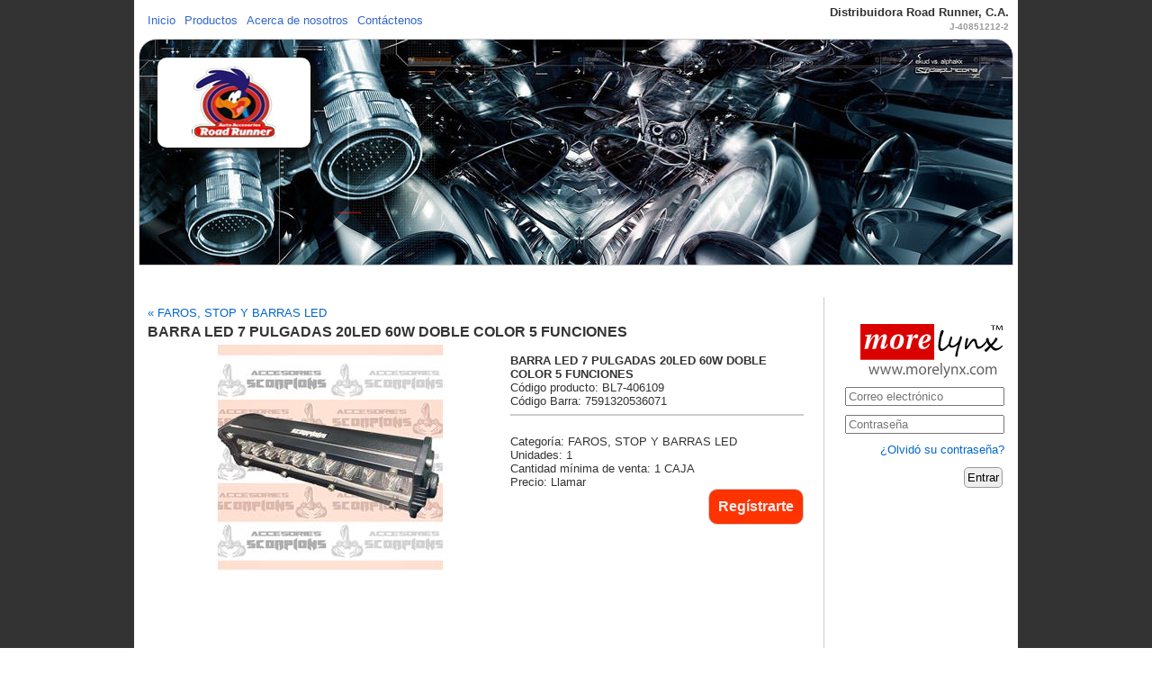

--- FILE ---
content_type: text/html; charset=utf-8
request_url: https://roadrunner.morelynx.com/home.aspx?view=BARRA+LED+7+PULGADAS+20LED+60W+DOBLE+COLOR+5+FUNCIONES&idp=2023
body_size: 23524
content:

<!DOCTYPE html>
<html xmlns="http://www.w3.org/1999/xhtml" lang="es">
<head><title>
	BARRA LED 7 PULGADAS 20LED 60W DOBLE COLOR 5 FUNCIONES - Distribuidora Road Runner, C.A. - More Lynx™
</title><meta charset="utf-8" /><link href="/styles/style.css?v=1.0.18" rel="stylesheet" type="text/css" /><link rel="manifest" href="/manifest.json" /><meta name="msapplication-config" content="/browserconfig.xml" /><meta name="msapplication-TileColor" content="#333333" /><meta name="msapplication-TileImage" content="/images/ms-icon-144x144.png" /><meta name="theme-color" content="#333333" /><meta property="og:type" content="website" /><meta property="fb:app_id" content="554012518850097" /><meta id="ogTitle" property="og:title" content="BARRA LED 7 PULGADAS 20LED 60W DOBLE COLOR 5 FUNCIONES - Distribuidora Road Runner, C.A. - More Lynx™" /><meta id="ogDescription" property="og:description" content="Distribuidora Road Runner, C.A.: Av. Aranzazu, cruce con Enrique Tejera, Centro Comercial Daroferca, PB Local 2, ☎ +58412-2164776" /><meta id="ogImage" property="og:image" content="http://roadrunner.morelynx.com/image.aspx?view=logo&amp;w=600" /><meta id="ogUrl" property="og:url" content="https://roadrunner.morelynx.com/home.aspx" /><meta id="ogSiteName" property="og:site_name" content="More Lynx™" /><meta id="ogImageSecureUrl" property="og:image:secure_url" content="https://roadrunner.morelynx.com/image.aspx?view=logo&amp;w=600" /><meta id="ogImageAlt" property="og:image:alt" content="Logo Distribuidora Road Runner, C.A." /><meta property="al:android:url" content="morelynx://view=about" /><meta property="al:android:package" content="net.morepro.android" /><meta id="alAndroidAppName" property="al:android:app_name" content="More Lynx™" /><link type="text/css" rel="Stylesheet" href="https://code.jquery.com/ui/1.12.1/themes/base/jquery-ui.css" />
    <script src="Scripts/AC_RunActiveContent.js"></script>
    <script src="Scripts/Funciones.js?v=4.3.19"></script>
    <script src="https://code.jquery.com/jquery-3.3.1.min.js"></script>
    <script src="/Scripts/jquery.signalR-2.4.3.min.js"></script>
    <script src="https://code.jquery.com/ui/1.12.1/jquery-ui.min.js"></script>
    <script src="/signalr/hubs"></script>
    <style>
        select {
            width: 160px;
        }
        .nuevosPedidos {
            cursor: pointer;
            position: fixed;
            top: 100px;
            right: 20px;
            color: white;
            width: 200px;
            padding: 10px;
            background-color: #333;
            border-radius: 3px;
            box-shadow: 5px 5px 3px #CAAA;
            display: none;
            z-index: 100000;
        }
    </style>
</head>
<body>
    <noscript>
        <div style="position: fixed; width: 60%; height: 200px; top: 100px; margin-left: 20%; background-color: #FFF; border: solid 1px #F90; opacity: 1 !important; z-index: 100001; padding: 20px;">
            <h1 style="color: red;">JAVASCRIPT DESHABILITADO</h1>
            <p>Para el correcto funcionamiento del sitio web es requerido que tenga habilitado el soporte de Javascript en su navegador</p>
            <a href="https://www.enable-javascript.com/es/" target="_blank">Como habilitar Javascript</a>
            <p><em>Nota: Este cuadro se cerrará cuando habilite el Javascript</em></p>
        </div>
        <div style="position: fixed; top: 0; left: 0; width: 100%; height: 100%; background-color: #333; z-index: 10000; text-align: center; opacity: 0.4;">
        </div>
    </noscript>
    <script>
        if (window.top !== window.self)
            window.top.location = window.location.href;
    </script>
    <form name="form1" method="post" action="./home.aspx?view=BARRA+LED+7+PULGADAS+20LED+60W+DOBLE+COLOR+5+FUNCIONES&amp;idp=2023" id="form1" enctype="multipart/form-data">
<div>
<input type="hidden" name="__EVENTTARGET" id="__EVENTTARGET" value="" />
<input type="hidden" name="__EVENTARGUMENT" id="__EVENTARGUMENT" value="" />
<input type="hidden" name="__VIEWSTATE" id="__VIEWSTATE" value="+pJFJinKEncPRaKqZjNL3gewufOMf6kCv2WKAjl2Ss0ellJa+c3UuhRsFf5x/yNsOeovXyzPrVm+Y1NwnSpLspi+PyUbTA2+CI0R5kLmOS8PLRFJQe8OYt8OtfOnLFjO2BOlIQ4NpfABVheWoIllYlidWgQw1k7JVNQ6HfxG2eR/DUN6LY68g6cTT/a6V3tV6PfjVR1qDB0JRXWiWYSSubp8l0FYhzLQPxJ5HVVBhJMFUc+fQJaHVTc9IFhw2oI68n1xL1xUeJIschk1el+h0G2XavvUl8u8x44nRRlj3V3xolB5aXt4Tt/yayvvWo+q2O+A8VNl8w0i5LCGdNocXAGrTICr/FYwg/lvKSDpLsG9ox/QM0f5oSYPsFdBJXE9GIrR1uCq+OtnJJ/so5D+tbTM89YbSSKgtOgjYkc9XljUGp5uqDWJG79m5afPsLgwuaF9Al8AI3E4zQm3rqV7TI3cCG8qS07X3GA+FZaM7MS5qN88cr3JR6+wbbqF/4sHbXR+3rqYCXMl0VxzjWlz+HtGBdDduRkPeiiejCm35Qk4yRclx7qLu2IZDvSLVFGFXlDpA0IigXOn3+xdGSIj+eam3/jHkY0TMb3fCtA0ZwvjkCOVjTeAuxLUy146mXUPrJVfvoE29v7R8SzqMKNco1nEikDtdgylkZYTe7dmrbyj5wAz0sJVVZlLmUo7OhcnMvy+5b+IFiLXPk0rt12YFc/0XT4XW7YpJcMxVBpP7+4fg2TarqglzI1yitFzECnQHSpScKJmg71XpYvv+9tFPZwDkH1nSHgU2HwfvZmngwRCW+dbVZ7JPxs8ncjIBGSbMAjjdSQ/[base64]/qmobBWaYnSaeDMPtXE4wbm13pf3oTwWAI+a7PGLYnn9ZuAgPfreVqrkBSuja/7VTZl2RyRLp5gFB35EI9/s0mdBvtsOo/mqkWx5O+XB3Ui+svdulUAYI7g4kEL1g/1RLfT6mGWVNJxZktIgjSEmiHSrfwg9hW1zgBdfI/GI0pjiJVBVtG71EZJOpW9OQL0ymLP060E7pL5yFA9YVZEV9DjMZfJ+uknA1dv2E7zPr2WCPdxRj0jXBEzbKmeYG3CMfb9f1He3FMi2Dd36daYqoqq9+orIOPScVKvSBkyIz3tJ1Ni9RtC8Hlqc65UNksH6aNYX14pZLImAyXDpHOlASVR/6qSj5UwlpyO2Ae7ZjxeXN73lhf9XlSx9qLktwpRcF//0J1xQCUaz4Cbx1sYZIVVA3Fqk1LhgDn3nxmego5X+dgbBp6nW1JdmRWZ8NlSPWpU2gS44z0LvVc7Bq7QICn5iKgKdoky9bqGaw8KopqgpKJ7h1uz5iUAdZdjYeEP5tLwoIcw/AnMldmKA6vU2vYiuV3mLf9g4hZbI0lMDFQLkT3JLci9FV3SqZpz56TEk1rnlqDSyzD1rVXVN/aeeT3O4Vjb0bbWMXsfMrLF7ATv8dP73TPUu3eLs1OEFFQwtIGw4lM3WUkJ1yzfd/Z/zZx+/J5hW0n+THRyxoJsYwbwoJNcG3RimhgTs6rlcybXMEzHm4hD1LjgRNGkbucfUl98uddZD/c+pmvJN8NDWSAeKYD1c8RV2PlMREX9afFB3NkSqIiMxxhT0VY2RkYRTS6YUSXapHSvMogH7eKMZ5V+NPv5GIX7ynfrkffaxmML2GTRbq6KPONUGOAfIPE8nP8/oAeBUkpG6zO7eWCZU9Dl1hm27tQGYHT/sTU2obWqcO1cbKrxk0z6am2Mz51iA8o/jTX92wLiyj+o2NC+BUOwjhGBFplZtOILC5FLtYJDBBtHoLHeaIBNkQj51wBtbW4J5OG7vSuWhvuODU9DmCslToVhqu+DIEUAFbVePEHaGhIngvDqSH+4sFONpIYJxeKtu11XC2/GpLnpTDFpPDvqBfGh7vh1fJwfsp3od7Wv0UCFYEQw8DLg+ZDSttnT5mprM88Q+59UrtNRNmY53o4w2gWGZguAlHCcudGOhXzcXWe84P4PhCrDQ390lnfme+OcsyikjTVe5Gn3eJ2Iz7zF3WGp08qsIV/2n8BxBklZVQ1jvgx1pIo7k4rh3JESZ8Rkr+mTCl8qS+A8aJFtdb2Lo39i8pDF4C+8kyk0JlvF6axyyJkD3/Lc0p9kjAGMD+X7GyBZTYPL7ftyg8grcVcpAOIRv6yQM86/T52Z5E7iea3FSI1P2HFs7IHaJ4qY7YY4v01KhMP7JO6qPAEWj80QJTRJrUNg12fcH8R1JlOuhXEGBK26HxGGYMvkgRYZutHaGh6LNQb1AxzLUq8EAVPwrytBnVPXWZDOBxiLVjnTIBgxrZe0+Xvt1DUcQK5ewM589/5isrjpfmt4wKjTqiJEdmtaMKV6Zn/0ctkHSkuKCCF1Hb+ZHSyJD828xpPXgTHHHafKyWOn5Tgzc084iSBDxA0RXsp71nnZ+TlU+54oXfUOoUSjpI6mBGgLcv4/EtqtjdccAUXuNlaN++f+Z3T4FrHDacmJLIeZ04AJLlFmU8kUT9wUSAySfiMW2t+fOJuNg9lyDMVwuOsyzBVmvqNukZnyKm3Jdjf6R5vL1hNA4en3aHAg7+4L2f/fkmqEkK3l8RyrbBlWQOjrqq3FzvgoHTDnfcCOq6mE9xIWUlgXTrm5yoSj/7v3PbcAJ8m6vFaCyuR8lfQVtPZmSgXNYPENM5KdQHHL7jUBeBUn3yRcVQJDQvftK+FtrDWL9HdfwesojnqbhnLPdwkZFAMhZBY5Oi4aC5pK6gIwktSNpgkqxGPE5MEFsM/VJ2Fh/R4xLMw6eiC0XjuPKLH9hIbDI0fOxqG9ouS6KmJxHsbRTJF7W8WoJwO47ONg6AE1Yfl4V9ay8EmO5RxQaeR47pmLuNpwx+g4mBguwrAZBcW/YSFS1YJgrfpFJJ5pz8eOlSEnUen1RFIOH0NNDbrXpHM8Aln2KOphSBmZYzDLNkfbXZ/3uE9aBEmT+cUIEV3cOY3Z1y7SZwMi3QuBm/RWWgPezgCK6zzTpxdNMiTco5nqnlIkqRgYAGZvJ9eQHK/sVh9kMdl++i975WE3tYEfgHzW3uG9Z26uG0bikYM6f0M6Rj0jV3hLA9IA0uPT8xxZftXiLcaRj/JhbdtxoBeT2MwNtukRj+0XZLq0QBy0b27X8kQvizRcK+YJ+G+ZryY2VeT8FnH9ByVGZrl/s8aC+mVSm/8u/kiHxVuWzhJpIZlDrjx5hFyfu7rzP4uYrV52CQuYsYr8iw8uO+NCsAyoZwkKUY7ilPYWJxcPrwTcPjsT70k5elr3QTriZzhLVeUJ7Ia+Ff+v63m3XSdTI/K84Dful3erHgTYbGIHRlluCVA5BxNs7XY0TmL7IvMn1h2wtE3TjrN+xfVkrqngIltXsIuihuTTIM0Bw2bV420wdn0QrUGH+A9NVo1moXkjA+38iGMp7JRQgO2vo4l/1ZXwUNTZk0kJNFZ1lZS04nwprNF+uaahLtEpCyrTuKiJu9F5qzaUXbm2YWc4cuJRguVXdwTDV/amxnL5LWTMOSpFGhoAVYEzCiIi4QYD4CunShMEwkkwfUb67dDWIQ4sRO3T+URaYUDb0YHkJzkZQvIJ5/a5Cnt/fdLrrGHlVaRKoi18M5MxbgwRpSVx84PDatKOBtka2Te4srA9Va7TwvWQo0se+wbpDNuHiUMPOc97pMCTCaXywKNhOxhlT2Z++0zrvYsyRN2tmf5ep9H8GJq+8Wxo/1rs+pdKoWk1htf3w0FR2Lt0JRt9Ma5JsiBY/dVlB9KTLJVa7i+PT2+UymWedHaAQEjF0furP9qghcbeTPq+3edtJyFD74JsFmNJk4hVMaocangnH7NqOOxFG1FpCaMc/eWHYDFY4NmvgAVpNKUPDM+wZQUOiu3MGpehwzYY1XJK/kq0S72Qclz15npj5AL17KhV08B47x0BsOFgH22G3Yn612bdbc9f0J2GsvTeGZpKR41YvNlG6muoHwviettGRDVAZTOxsyQGj4v9qXzzdgBeSVV0ulbCcsBExLeUPmqiCteu1C17UjBwhBE5CIGp0C3WUhhv+lV34kvaa5PQl/PDgF6AtDKBlB/URYHMvUZBCG2Vp/fKzPP6BA3Io8/Ps+xWtnXPremeGuHA1WKldh0vaTxdQ1C64rL3P2FSGkJ3fDHtkIRzw+7ZHz05fmFkS6/e/7tjFzaaP5bwtg2SnSn75A64VYZMyO2KTOJTrH/Vo91fjFBWKach1cXVNd3mCzLdH7POspE9mCzMx4y3e7paaj2TAH8clbPy4IoWrBkyM0bl0q7HTkg4Faba//[base64]/+gZ0R50iVH3laNt21xRrWw+XlW4zdE1crFWFMyeEFoP6zTNPYrwzfOa67ipoCIUPB7HlmHs9D34DhS3/4EtIkaywpwoCiSdFjZIYMeA==" />
</div>

<script type="text/javascript">
//<![CDATA[
var theForm = document.forms['form1'];
if (!theForm) {
    theForm = document.form1;
}
function __doPostBack(eventTarget, eventArgument) {
    if (!theForm.onsubmit || (theForm.onsubmit() != false)) {
        theForm.__EVENTTARGET.value = eventTarget;
        theForm.__EVENTARGUMENT.value = eventArgument;
        theForm.submit();
    }
}
//]]>
</script>


<div>

	<input type="hidden" name="__VIEWSTATEGENERATOR" id="__VIEWSTATEGENERATOR" value="8D0E13E6" />
</div>
        
        <div id="frameContainer">
        </div>
        
        

<style>
    .page {
        width: 100% !important;
    }

    .web-table {
        margin-top: 20px;
    }

    .rrss {
    }
</style>

<div class="web-background">
    <div class="web-content">
        <table style="width:100%"><tr><td><div class="nav"><ul><li><a href="/home.aspx">Inicio</a></li><li><a href="#">Productos</a><ul><li><a href="/home.aspx?view=ABRAZADERAS+(7)&amp;cat=132">ABRAZADERAS (7)</a></li><li><a href="/home.aspx?view=ACCESORIOS+PARA+BUSES+Y+CAMIONES+(13)&amp;cat=129">ACCESORIOS PARA BUSES Y CAMIONES (13)</a></li><li><a href="/home.aspx?view=ACEITE+(10)&amp;cat=123">ACEITE (10)</a></li><li><a href="/home.aspx?view=ALFOMBRAS+(14)&amp;cat=15">ALFOMBRAS (14)</a></li><li><a href="/home.aspx?view=AMARRES+PLASTICO+(6)&amp;cat=121">AMARRES PLASTICO (6)</a></li><li><a href="/home.aspx?view=AMBIENTADORES++(86)&amp;cat=13">AMBIENTADORES  (86)</a></li><li><a href="/home.aspx?view=AMPLIFICADOR+%2f+PLANTAS+(16)&amp;cat=30">AMPLIFICADOR / PLANTAS (16)</a></li><li><a href="/home.aspx?view=ANTENAS+(20)&amp;cat=118">ANTENAS (20)</a></li><li><a href="/home.aspx?view=BATERIAS+(4)&amp;cat=116">BATERIAS (4)</a></li><li><a href="/home.aspx?view=BOMBILLERIA+(21)&amp;cat=7">BOMBILLERIA (21)</a></li><li><a href="/home.aspx?view=BOMBILLERIA+LED+(64)&amp;cat=12">BOMBILLERIA LED (64)</a></li><li><a href="/home.aspx?view=BORNES+Y+TERMINALES+(5)&amp;cat=108">BORNES Y TERMINALES (5)</a></li><li><a href="/home.aspx?view=CABLE+AUTOMOTRIZ+(29)&amp;cat=124">CABLE AUTOMOTRIZ (29)</a></li><li><a href="/home.aspx?view=CABLES+PARA+SONIDO+(15)&amp;cat=29">CABLES PARA SONIDO (15)</a></li><li><a href="/home.aspx?view=CABLES+Y+CARGADORES+DE+BATERIAS+(5)&amp;cat=112">CABLES Y CARGADORES DE BATERIAS (5)</a></li><li><a href="/home.aspx?view=CARGADORES+(10)&amp;cat=126">CARGADORES (10)</a></li><li><a href="/home.aspx?view=CEPILLOS+LIMPIAPARABRISAS++(18)&amp;cat=3">CEPILLOS LIMPIAPARABRISAS  (18)</a></li><li><a href="/home.aspx?view=CINTAS+3M+(17)&amp;cat=131">CINTAS 3M (17)</a></li><li><a href="/home.aspx?view=CINTAS+Y+GANCHOS+DE+REMOLQUE++(17)&amp;cat=98">CINTAS Y GANCHOS DE REMOLQUE  (17)</a></li><li><a href="/home.aspx?view=CINTAS+Y+MODULOS+LED+(15)&amp;cat=11">CINTAS Y MODULOS LED (15)</a></li><li><a href="/home.aspx?view=COBERTORES+(8)&amp;cat=120">COBERTORES (8)</a></li><li><a href="/home.aspx?view=CONECTORES+(13)&amp;cat=9">CONECTORES (13)</a></li><li><a href="/home.aspx?view=CORTINA+DE+PAPEL+AHUMADO+(6)&amp;cat=137">CORTINA DE PAPEL AHUMADO (6)</a></li><li><a href="/home.aspx?view=CUBRE+PLACA+(2)&amp;cat=35">CUBRE PLACA (2)</a></li><li><a href="/home.aspx?view=CUEROS+PARA+SECAR+(3)&amp;cat=22">CUEROS PARA SECAR (3)</a></li><li><a href="/home.aspx?view=FAROS%2c+STOP++Y+BARRAS+LED+(23)&amp;cat=6">FAROS, STOP  Y BARRAS LED (23)</a></li><li><a href="/home.aspx?view=FILTRO+DE+ACEITE+(44)&amp;cat=133">FILTRO DE ACEITE (44)</a></li><li><a href="/home.aspx?view=FILTROS+DE+AIRE+CONICO+(6)&amp;cat=34">FILTROS DE AIRE CONICO (6)</a></li><li><a href="/home.aspx?view=FORRO+DE+ASIENTO+(16)&amp;cat=10">FORRO DE ASIENTO (16)</a></li><li><a href="/home.aspx?view=FORROS+DE+VOLANTE+(116)&amp;cat=2">FORROS DE VOLANTE (116)</a></li><li><a href="/home.aspx?view=GATOS+Y+HERRAMIENTAS+(11)&amp;cat=99">GATOS Y HERRAMIENTAS (11)</a></li><li><a href="/home.aspx?view=GPS+(1)&amp;cat=113">GPS (1)</a></li><li><a href="/home.aspx?view=GRASA+(1)&amp;cat=141">GRASA (1)</a></li><li><a href="/home.aspx?view=HERRAMIENTAS+DE+INSTALACI%c3%93N+(19)&amp;cat=107">HERRAMIENTAS DE INSTALACI&#211;N (19)</a></li><li><a href="/home.aspx?view=KIT+DE+TERMOENCOGIBLES+(1)&amp;cat=127">KIT DE TERMOENCOGIBLES (1)</a></li><li><a href="/home.aspx?view=LED+HEADLIGHT+(83)&amp;cat=4">LED HEADLIGHT (83)</a></li><li><a href="/home.aspx?view=LIGA+DE+FRENOS+(3)&amp;cat=110">LIGA DE FRENOS (3)</a></li><li><a href="/home.aspx?view=MATERIAL+DE+IMPRESI%c3%93N++(20)&amp;cat=106">MATERIAL DE IMPRESI&#211;N  (20)</a></li><li><a href="/home.aspx?view=MEDIOS+%2f+SUBWOOFER+%2f+CORNETAS+(31)&amp;cat=31">MEDIOS / SUBWOOFER / CORNETAS (31)</a></li><li><a href="/home.aspx?view=MULTIMEDIA+(15)&amp;cat=32">MULTIMEDIA (15)</a></li><li><a href="/home.aspx?view=PA%c3%91OS+DE+MICRO+FIBRA+(2)&amp;cat=134">PA&#209;OS DE MICRO FIBRA (2)</a></li><li><a href="/home.aspx?view=PAPEL+AHUMADO+(67)&amp;cat=8">PAPEL AHUMADO (67)</a></li><li><a href="/home.aspx?view=PAPEL+DECORATIVO+(15)&amp;cat=130">PAPEL DECORATIVO (15)</a></li><li><a href="/home.aspx?view=PEDALERAS+(4)&amp;cat=135">PEDALERAS (4)</a></li><li><a href="/home.aspx?view=PILAS+DE+GASOLINA+(7)&amp;cat=23">PILAS DE GASOLINA (7)</a></li><li><a href="/home.aspx?view=PLATINAS+(1)&amp;cat=140">PLATINAS (1)</a></li><li><a href="/home.aspx?view=POP+(65)&amp;cat=114">POP (65)</a></li><li><a href="/home.aspx?view=PRODUCTOS+3M+(5)&amp;cat=26">PRODUCTOS 3M (5)</a></li><li><a href="/home.aspx?view=PRODUCTOS+FLAMINGO+(52)&amp;cat=115">PRODUCTOS FLAMINGO (52)</a></li><li><a href="/home.aspx?view=PROTECTORES+EN+SILICON+(23)&amp;cat=21">PROTECTORES EN SILICON (23)</a></li><li><a href="/home.aspx?view=PULSADORES+(2)&amp;cat=139">PULSADORES (2)</a></li><li><a href="/home.aspx?view=REFRIGERANTES+(7)&amp;cat=111">REFRIGERANTES (7)</a></li><li><a href="/home.aspx?view=RELAY+(4)&amp;cat=18">RELAY (4)</a></li><li><a href="/home.aspx?view=SAPITOS+(2)&amp;cat=117">SAPITOS (2)</a></li><li><a href="/home.aspx?view=SEGUROS+DE+RIN+(3)&amp;cat=17">SEGUROS DE RIN (3)</a></li><li><a href="/home.aspx?view=SIRENAS+Y+CLAXON+(13)&amp;cat=100">SIRENAS Y CLAXON (13)</a></li><li><a href="/home.aspx?view=SISTEMAS+DE+SEGURIDAD+(13)&amp;cat=5">SISTEMAS DE SEGURIDAD (13)</a></li><li><a href="/home.aspx?view=SWITCHES+(4)&amp;cat=104">SWITCHES (4)</a></li><li><a href="/home.aspx?view=TAPA+SOL+(1)&amp;cat=119">TAPA SOL (1)</a></li><li><a href="/home.aspx?view=TAPA+VALVULAS+(5)&amp;cat=101">TAPA VALVULAS (5)</a></li><li><a href="/home.aspx?view=VARIOS++(8)&amp;cat=14">VARIOS  (8)</a></li><li><a href="/home.aspx?view=VENEZOLANA+DE+SPRAY+(1)&amp;cat=27">VENEZOLANA DE SPRAY (1)</a></li><li><a href="/home.aspx?view=VINIL+PARA+MICA+(20)&amp;cat=136">VINIL PARA MICA (20)</a></li><li><a href="/home.aspx?view=VINYL+DE+CORTE+(115)&amp;cat=16">VINYL DE CORTE (115)</a></li><li><a href="/home.aspx?view=VINYL+PARA+ROTULAR+(26)&amp;cat=122">VINYL PARA ROTULAR (26)</a></li></ul></li><li><a href="/home.aspx?view=about-us">Acerca de nosotros</a></li><li><a href="/home.aspx?view=contact-us">Contáctenos</a></li></ul></div></td><td style="text-align:right;"><strong>Distribuidora Road Runner, C.A.</strong><br/><strong style="color:#999;font-size:10px">J-40851212-2</strong></td></tr></table><div id="Contenido_PanelOperador_web_head" class="web-head" style="background-image:url(/images/head/head5_mini.jpg);">
            <div class="web-logo">
                <a href="/home.aspx">
                    <img src="/image.aspx?view=logo" alt="" /></a>
            </div>
        </div>
        
        <br />
        <table class="web-table">
            <tr>
                <td id="Contenido_PanelOperador_ShowWebSite" style="vertical-align: top; height: 400px;">
                    <div id="Contenido_PanelOperador_PanelHome" class="web-padding">
	
                        <div style="padding-bottom:5px;vertical-align:middle;"><a href="/home.aspx?view=FAROS%2c+STOP++Y+BARRAS+LED&amp;cat=6">&#171; FAROS, STOP  Y BARRAS LED</a></div><h1>BARRA LED 7 PULGADAS 20LED 60W DOBLE COLOR 5 FUNCIONES</h1><table class="Home"><tr><td style="vertical-align:top;width:50%;text-align:center;"><img src="/image.aspx?id=2023&amp;f=catalogo&amp;w=380&amp;h=250&amp;ver=71835" alt="BARRA LED 7 PULGADAS 20LED 60W DOBLE COLOR 5 FUNCIONES"/></td><td style="vertical-align:top;padding-top:15px;"><strong>BARRA LED 7 PULGADAS 20LED 60W DOBLE COLOR 5 FUNCIONES</strong><br/>Código producto: BL7-406109<br/>Código Barra: 7591320536071<br/><hr style="border:solid 1px #CCC;"/><br/>Categoría: FAROS, STOP  Y BARRAS LED<br/>Unidades: 1<br/>Cantidad mínima de venta: 1 CAJA<br/>Precio: Llamar<div style="display:table;margin-left:auto;margin-right:0px;"><div style="background-color:#F30;border-radius:10px;border:solid 1px #CCC;padding:10px;font-size:16px;color:#EEE;"><a href="/home.aspx?option=reg" style="color:#EEE;font-weight:bold;">Regístrarte</a></div></div></td></tr></table>
</div>
                    
                    
                </td>

                <td id="Contenido_PanelOperador_ShowPanelIniciarSesion" class="web-right">
                    <div id="Contenido_PanelOperador_PanelIniciarSesion" onkeypress="javascript:return WebForm_FireDefaultButton(event, &#39;Contenido_PanelOperador_cmdEntrar&#39;)">
	
                        <table class="web-table-right">
                            <tr>
                                <td>
                                    <a href="https://www.morelynx.com/web/"><img src="/images/logo.svg" height="60" alt="Logo" /></a>
                                </td>
                            </tr>
                            <tr>
                                <td>
                                    <input name="Contenido$PanelOperador$Email" type="email" id="Contenido_PanelOperador_Email" placeholder="Correo electrónico" required="required" />
                                </td>
                            </tr>
                            <tr>
                                <td>
                                    <input name="Contenido$PanelOperador$Pass" type="password" id="Contenido_PanelOperador_Pass" placeholder="Contraseña" required="required" />
                                </td>
                            </tr>
                            <tr>
                                <td>
                                    <a href="?option=pass">¿Olvidó su contraseña?</a>
                                </td>
                            </tr>
                            
                            <tr>
                                <td>
                                    <input type="button" name="Contenido$PanelOperador$cmdEntrar" value="Entrar" onclick="javascript:if(document.getElementById(&#39;Contenido_PanelOperador_Email&#39;).value==&#39;&#39;)return false;if (typeof(Page_ClientValidate) == &#39;function&#39;) { var oldPage_IsValid = Page_IsValid; var oldPage_BlockSubmit = Page_BlockSubmit;if (Page_ClientValidate(&#39;&#39;) == false) { Page_IsValid = oldPage_IsValid; Page_BlockSubmit = oldPage_BlockSubmit; return false; }} var opacity = 4, top = 0, left = 0, width = 400, height = 150, maxWidth = 400, maxHeight = 150;var buttonName=this.value, buttonId=this.id;try{if(this.value) this.value = &#39;Procesando...&#39;;else this.innerHTML=&#39;Procesando...&#39;;}catch(e){console.log(e);}this.disabled = true;if (document.body &amp;&amp; document.body.offsetWidth) {maxWidth = document.body.offsetWidth;maxHeight = document.body.offsetHeight;}if (document.compatMode == &#39;CSS1Compat&#39; &amp;&amp; document.documentElement &amp;&amp; document.documentElement.offsetWidth) {maxWidth = document.documentElement.offsetWidth;maxHeight = document.documentElement.offsetHeight;}if (window.innerWidth &amp;&amp; window.innerHeight) {maxWidth = window.innerWidth;maxHeight = window.innerHeight;}top = parseInt((maxHeight - height) / 2);left = parseInt((maxWidth - width) / 2);var divTag;if (document.getElementById(&#39;disableSubmit&#39;) == null &amp;&amp; divTag == null) {divTag = document.createElement(&#39;div&#39;);divTag.id = &#39;disableSubmit&#39;;}else divTag = document.getElementById(&#39;disableSubmit&#39;);divTag.style.zIndex = 10000;divTag.style.position = &#39;fixed&#39;;divTag.style.opacity = opacity / 10;divTag.style.filter = &#39;alpha(opacity=&#39; + opacity * 10 + &#39;)&#39;;divTag.style.backgroundColor = &#39;#333&#39;;divTag.style.width = maxWidth + &#39;px&#39;;divTag.style.height = maxHeight + &#39;px&#39;;divTag.style.top = &#39;0px&#39;;divTag.style.left = &#39;0px&#39;;document.body.appendChild(divTag);var dTag;if (document.getElementById(&#39;disableSubmitMessage&#39;) == null &amp;&amp; dTag == null) {dTag = document.createElement(&#39;div&#39;);dTag.id = &#39;disableSubmitMessage&#39;;}else dTag = document.getElementById(&#39;disableSubmitMessage&#39;);dTag.style.zIndex = 11000;dTag.style.position = &#39;fixed&#39;;dTag.style.width = width + &#39;px&#39;;dTag.style.height = height + &#39;px&#39;;dTag.style.opacity = 1;dTag.style.borderRadius = &#39;5px&#39;;dTag.style.border=&#39;solid 1px #F90&#39;;dTag.style.filter = &#39;alpha(opacity=100)&#39;;dTag.style.backgroundColor = &#39;#FFF&#39;;dTag.style.padding = &#39;5px&#39;;dTag.style.backgroundImage=&#39;url(/images/loadingspiral.gif)&#39;;dTag.style.backgroundRepeat=&#39;no-repeat&#39;;dTag.style.backgroundPosition=&#39;50% 0%&#39;;dTag.style.top = top + &#39;px&#39;;dTag.style.left = left + &#39;px&#39;;dTag.style.verticalAlign = &#39;middle&#39;;dTag.innerHTML = &#39;&lt;br/>&lt;br/>&lt;br/>Estamos procesando su solicitud. Esto puede tomar varios minutos, Espere por favor....&#39;;document.body.appendChild(dTag);__doPostBack(&#39;Contenido$PanelOperador$cmdEntrar&#39;,&#39;&#39;)" id="Contenido_PanelOperador_cmdEntrar" />
                                </td>
                            </tr>
                        </table>
                        <style>.rrss{text-aling:right;} .content{width:100%;} .fila img{ float:right; display:block; margin-left:10px; } .fila { display:block; padding:10px; }</style>
</div>
                </td>

            </tr>
        </table>
    </div>
</div>


    
<script src="/WebResource.axd?d=pynGkmcFUV13He1Qd6_TZJSzRw-mJGgLi5wQU_I5Lj_x61sxm8R7ol5oQxFHv6ld7wVh_g2&amp;t=638901284248157332" type="text/javascript"></script>
</form>
    <p>&nbsp;</p>
    <p>&nbsp;</p>
    <div style="border-top: solid 1px #999; text-align: center; padding: 15px;">
        <strong>Copyright &#169; 2026 <a href="https://www.morelynx.com">More Lynx™</a></strong>
        <br />
        Diseño y desarrollo por Newbyte - Todos los derechos reservados
    </div>
    
</body>
</html>


--- FILE ---
content_type: application/javascript
request_url: https://roadrunner.morelynx.com/Scripts/AC_RunActiveContent.js
body_size: 2145
content:
function AC_AddExtension(src, ext){if (src.indexOf('?') != -1)return src.replace(/\?/, ext+'?'); else return src + ext;}function AC_Generateobj(objAttrs, params, embedAttrs) { var str = '<object ';for (var i in objAttrs) str += i + '="' + objAttrs[i] + '" '; str += '>'; for (var i in params) str += '<param name="' + i + '" value="' + params[i] + '" /> '; str += '<embed '; for (var i in embedAttrs) str += i + '="' + embedAttrs[i] + '" '; str += ' ></embed></object>'; document.write(str); } function AC_FL_RunContent(){ var ret =  AC_GetArgs (  arguments, ".swf", "movie", "clsid:d27cdb6e-ae6d-11cf-96b8-444553540000" , "application/x-shockwave-flash" ); AC_Generateobj(ret.objAttrs, ret.params, ret.embedAttrs); } function AC_SW_RunContent(){ var ret = AC_GetArgs(arguments, ".dcr", "src", "clsid:166B1BCA-3F9C-11CF-8075-444553540000", null);AC_Generateobj(ret.objAttrs, ret.params, ret.embedAttrs);}function AC_GetArgs(args, ext, srcParamName, classid, mimeType){var ret = new Object(); ret.embedAttrs = new Object(); ret.params = new Object(); ret.objAttrs = new Object(); for (var i=0; i < args.length; i=i+2){var currArg = args[i].toLowerCase(); switch (currArg){ case "classid": break;case "pluginspage": ret.embedAttrs[args[i]] = args[i+1]; break; case "src": case "movie": args[i+1] = AC_AddExtension(args[i+1], ext); ret.embedAttrs["src"] = args[i+1]; ret.params[srcParamName] = args[i+1]; break; case "onafterupdate": case "onbeforeupdate": case "onblur": case "oncellchange": case "onclick": case "ondblClick": case "ondrag": case "ondragend": case "ondragenter": case "ondragleave": case "ondragover": case "ondrop": case "onfinish": case "onfocus": case "onhelp": case "onmousedown": case "onmouseup": case "onmouseover": case "onmousemove": case "onmouseout": case "onkeypress": case "onkeydown": case "onkeyup": case "onload": case "onlosecapture": case "onpropertychange": case "onreadystatechange": case "onrowsdelete": case "onrowenter": case "onrowexit": case "onrowsinserted": case "onstart": case "onscroll": case "onbeforeeditfocus": case "onactivate": case "onbeforedeactivate": case "ondeactivate": case "type": case "codebase": ret.objAttrs[args[i]] = args[i+1]; break; case "width": case "height": case "align": case "vspace": case "hspace": case "class": case "title": case "accesskey": case "name": case "id": case "tabindex": ret.embedAttrs[args[i]] = ret.objAttrs[args[i]] = args[i+1]; break; default: ret.embedAttrs[args[i]] = ret.params[args[i]] = args[i+1]; } } ret.objAttrs["classid"] = classid; if (mimeType) ret.embedAttrs["type"] = mimeType; return ret; }
function EliminarRegistro(url) {
    if (confirm('¿Desea eliminar el Registro Seleccionado?\nNota: No podrá deshacer los cambios'))
        document.location.href = url;
}

--- FILE ---
content_type: application/javascript
request_url: https://roadrunner.morelynx.com/Scripts/Funciones.js?v=4.3.19
body_size: 31596
content:
/****************************
 * AUTOR: DANIEL REYES
 * FECHA: 2011-07-02
 * ULTIMA ACTUALIZACION: 2024-09-19
 ****************************/

/**
 * Muestra una ventana Popup
 * @param {any} url 'Direccion web a mostrar'
 * @param {any} w 'Tamaño width de la ventana en pixeles'
 * @param {any} h 'Tamaño height de la ventana en pixeles'
 * @param {any} reload 'Recarga la página parent donde se muestra la ventana'
 */
function WindowOpen(url, w, h, reload) {
    if (isMobile()) {
        var message = window.open(url, "_blank", "toolbar=yes,scrollbars=yes,resizable=yes,top=10%,left=30%,width=360,height=400");
        if (reload)
            message.onclose = function () { if (opener && !opener.closed) opener.location.reload(); }
    }
    else {
        var mediawidth = w.replace(/px/g, '') / 2;
        var mediaheight = h.replace(/px/g, '') / 2;
        var style = "position:fixed;background-color:#FFFF;z-index:1000;box-shadow:10px 10px 5px grey;width:" + w + ";left:50%;top:50%;margin-left:-" + mediawidth + "px;margin-top:-" + mediaheight + "px;";
        var divtag = window.parent.document.createElement("div");
        divtag.id = "fnd";
        divtag.setAttribute("style", "position:fixed;z-index:999;top:0;left:0;width:100%;height:100%;background-color:#000;opacity:0.3;filter:alpha(opacity=30);");
        divtag.setAttribute("onclick", "javascript:" + (reload ? "window.parent.location.reload();" : "mostrar('frameContainer');RemoveDiv('fnd');") + "");
        window.parent.document.body.appendChild(divtag);
        var divOver = window.parent.document.getElementById("frameContainer");
        divOver.setAttribute('style', style);
        //.replace(/&amp;+|&+/gi, "&amp;")
        divOver.innerHTML = "" +
            "<div>" +
            "<div style='text-align:right;background-image:url(/images/fondo.jpg);background-repeat:repeat-x;'>" +
            "<a id='windowMaximizer' href='javascript:MaximizarMinimizar(&#39;frameContainer&#39;);' title='Maximizar'><img id='maxmin' src='/images/max.png' alt='Maximizar'/></a> &#160;" +
            "<a id='windowClose' href='javascript:" + (reload ? "window.parent.location.reload();" : "mostrar(&#39;frameContainer&#39;);RemoveDiv(&#39;fnd&#39;);") + "' title='Cerrar'><img src='/images/x.png' alt='Cerrar'/></a>" +
            "</div>" +
            "<iframe id='frmcontent' style='border:none;z-index:2000;width:100%;height:" + (h.replace(/px/g, '') - 30) + "px;' src='" + url.replace(/&amp;+|&+/gi, "&amp;") + "'></iframe>" +
            "</div>";
    }
}
/**
 * Muestra una ventana Modal se debe incrustar un boton de cierre en la url de destino
 * @param {any} url 'Direccion web de destino'
 * @param {any} w 'Width en pixeles'
 * @param {any} h 'Heiaht en pixeles'
 */
function WindowOpenModal(url, w, h) {
    if (isMobile())
        window.open(url, "_blank", "toolbar=yes,scrollbars=yes,resizable=yes,top=10%,left=30%,width=360,height=400");
    else {
        var mediawidth = w.replace(/px/g, '') / 2;
        var mediaheight = h.replace(/px/g, '') / 2;
        var style = "position:fixed;background-color:#FFF;z-index:1000;box-shadow:10px 10px 5px grey;width:" + w + ";left:50%;top:50%;margin-left:-" + mediawidth + "px;margin-top:-" + mediaheight + "px;";
        var divtag = window.parent.document.createElement("div");
        divtag.id = "fnd";
        divtag.setAttribute("style", "position:fixed;z-index:999;top:0;left:0;width:100%;height:100%;background-color:#000; opacity:0.3;filter:alpha(opacity=30);");
        window.parent.document.body.appendChild(divtag);
        var divOver = window.parent.document.getElementById("frameContainer");
        divOver.setAttribute('style', style);
        divOver.innerHTML = "" +
            "<div style='text-align:right;background-image:url(/images/fondo.jpg);background-repeat:repeat-x;'>" +
            "<a id='windowMaximizer' href='javascript:MaximizarMinimizar(&#39;frameContainer&#39;);' title='Maximizar'><img id='maxmin' src='/images/max.png' alt='Maximizar'/></a> &#160;" +
            "</div>" +
            "<iframe id='frmcontent' style='border:none;z-index:2000;width:100%;height:" + (h.replace(/px/g, '') - 30) + "px;' src='" + url.replace(/&amp;+|&+/gi, "&amp;") + "'></iframe>" +
            "<div id='frmcerrar' style='padding:5px;text-align:center;background-color:#FFF;'><button type='button' onclick='mostrar(&#39;frameContainer&#39;);RemoveDiv(&#39;fnd&#39;);'>Cerrar</button></div>";
    }
}
/**
 * Alamcena información en el LocalStorage del navegador
 * @param {any} key 'Clave dentro de la base de datos'
 * @param {any} value 'Valor dentro de la base de datos'
 */
function setConfig(key, value) {
    if (window.localStorage) {
        window.localStorage.setItem(key, value);
    }
}
/**
 * Obtiene el valor en el almacenamiento LocalStorage del navegador
 * @param {any} key 'Clave a la que se desea obtener el valor'
 * @returns {any} 'Devuelve el valor de la clave'
 */
function getConfig(key) {
    var valor = '';
    if (window.localStorage) {
        valor = window.localStorage.getItem(key);
    }
    return valor;
}
/**
 * Elimina una clave del LocalStorage
 * @param {any} key 'Clave que se desea eliminar'
 */
function removeConfig(key) {
    if (window.localStorage) {
        window.localStorage.removeItem(key);
    }
}
//SET COOKIES
function setCookie(name, value) {
    var d = new Date(), expires = '';
    if (exdays !== 0)
        d.setTime(d.getTime() + 7 * 24 * 60 * 60 * 1000);
    expires = 'expires=' + d.toUTCString();
    document.cookie = name + '=' + value + ';' + expires + ';path=/;';
}
function getCookie(cname) {
    var name = cname + "=";
    var decodedCookie = decodeURIComponent(document.cookie);
    var ca = decodedCookie.split(';');
    for (var i = 0; i < ca.length; i++) {
        var c = ca[i];
        while (c.charAt(0) === ' ') {
            c = c.substring(1);
        }
        if (c.indexOf(name) === 0) {
            return c.substring(name.length, c.length);
        }
    }
    return "";
}
function removeCookie(name) {
    if (getCookie(name)) {
        document.cookie = name + '=;expires=Thu, 01 Jan 1970 00:00:01 GMT';
    }
}
function RemoveDiv(div) {
    var d = document.getElementById(div);
    if (d) {
        d.parentNode.removeChild(d);
    }
}
function FixDecimal(valor) {
    valor.value = valor.value.replace(/\,/gi, '.');
}
var maximizar = false;
function MaximizarMinimizar(ventana) {
    var espacio = 80;
    var win = window.parent.document.getElementById(ventana);
    var w = getWidth() - espacio, h = getHeight() - espacio;
    var mediawidth = Math.abs(w / 2);
    var mediaheight = Math.abs(h / 2);
    var style = "";
    if (!maximizar) {
        window.parent.document.getElementById('maxmin').src = '/images/min.png';
        style = "position:fixed;z-index:1000;background-color:#FFF;border-top:solid 1px #EE0;border-left:solid 1px #EE0;border-right:solid 2px #666;border-bottom:solid 2px #666;width:" + w + "px;height:" + h + "px;left:50%;top:50%;margin-left:-" + mediawidth + "px;margin-top:-" + mediaheight + "px;";
        maximizar = true;
        window.parent.document.getElementById('frmcontent').style.height = h - 30 + 'px';
    }
    else {
        w = 750; h = 400;
        mediawidth = Math.abs(w / 2);
        mediaheight = Math.abs(h / 2);
        window.parent.document.getElementById('maxmin').src = '/images/max.png';
        style = "position:fixed;z-index:1000;background-color:#FFF;border-top:solid 1px #EE0;border-left:solid 1px #EE0;border-right:solid 2px #666;border-bottom:solid 2px #666;width:" + w + "px;height:" + h + "px;left:50%;top:50%;margin-left:-" + mediawidth + "px;margin-top:-" + mediaheight + "px;";
        window.parent.document.getElementById('frmcontent').style.height = h - 30 + 'px';
        maximizar = false;
    }
    win.removeAttribute('style');
    win.setAttribute('style', style);
}
function getWidth() {
    var x = 0;
    if (self.innerHeight)
        x = window.parent.self.innerWidth;
    else if (document.documentElement && document.documentElement.clientHeight)
        x = window.parent.document.documentElement.clientWidth;
    else if (document.body)
        x = window.parent.document.body.clientWidth;
    return x;
}
function getHeight() {
    var y = 0;
    if (self.innerHeight)
        y = window.parent.self.innerHeight;
    else if (document.documentElement && document.documentElement.clientHeight)
        y = window.parent.document.documentElement.clientHeight;
    else if (document.body)
        y = window.parent.document.body.clientHeight;
    return y;
}
function add(idusuario, idempresa, idproducto) {
    if (idusuario === 0)
        alert("Debe iniciar session");
    else if (idempresa === 0)
        alert("Debe seleccionar una empresa");
    else
        document.location.href = "home.aspx?option=request&act=add&idp=" + idproducto;
}
function upd(url, cantidad, div) {
    if (EsNumero(cantidad))
        LoadPage(unescape(url) + "&precio=" + fixN(cantidad), div);
    else {
        alert("Error: No se pudo realizar el cambio porque no cumple con el formato de número");
        document.getElementById('t' + div).focus();
        document.getElementById('t' + div).select();
    }
}
function ObtenerDatos(db, idcuenta, file, hoja, tipo, idalmacen, id_contenedor) {
    LoadPage('https://srv.morelynx.com/upload.aspx?db=' + db + '&idu=' + idcuenta + '&file=' + file + '&tabla=' + hoja + '&tipo=' + tipo + '&ida=' + idalmacen + '&view=true', id_contenedor);
    document.getElementById(id_contenedor).innerHTML = "<table><tr><td><img src=\"/images/loading.gif\" alt=\"\" style=\"vertical-align:middle;padding-right:5px;\"/></td><td>Analizando el archivo de Excel y cargando la información. <br/>Esto puede tomar varios minutos. Espere por favor...</td></tr></table>";
}
function format(nStr) {
    nStr += '';
    x = nStr.split('.');
    x1 = x[0];
    x2 = x.length > 1 ? '.' + x[1] : '';
    var rgx = /(\d+)(\d{3})/;
    while (rgx.test(x1)) {
        x1 = x1.replace(rgx, '$1' + ',' + '$2');
    }
    return x1 + x2;
}
/**
 * Verifica que sea un número entero positivo o negativo con un decimal válido de 5 dígitos
 * @param {any} d
 */
function EsNumero(d) {
    var filter = /^[-]{0,1}[0-9]+[.,]{0,1}[0-9]*$/gi;
    return filter.test(d);
}
/**
 * Verifica que sea un número entero positivo o negativo con un decimal válido de 2 dígitos
 * @param {any} n Numero a evaluar
 * @param {any} d Decimales a usuar
 */
function EsDecimal(n, d) {
    var filter = '^[-]{0,1}[0-9]+[.,]{0,1}[0-9]{0,' + d + '}$';
    return filter.test(n);
}
/**
 * Indica si el dispositivo que se está usando como móvil
 * */
function isMobile() {
    return false;
    /*
    return navigator.userAgent.match(/Android/i)
        || navigator.userAgent.match(/webOS/i)
        || navigator.userAgent.match(/iPhone/i)
        || navigator.userAgent.match(/iPad/i)
        || navigator.userAgent.match(/iPod/i)
        || navigator.userAgent.match(/BlackBerry/i)
        || navigator.userAgent.match(/Windows Phone/i);
        */
}
function fixN(numero) {
    var n = numero.replace('.', ',');
    return n;
}
function EliminarRegistro(url) {
    if (confirm("¿Desea eliminar el registro seleccionado?\nEste cambio no se puede deshacer"))
        document.location.href = url;
}
function EliminarRegistroConfirmando(url) {
    if (confirm("¿Desea eliminar el registro seleccionado?\nEste cambio no se puede deshacer")) {
        var e = prompt('Escriba ELIMINAR para confirmar que quiere eliminar el registro seleccionado\nEste cambio no se puede deshacer')
        if (e === 'ELIMINAR') {
            document.location.href = url;
        }
        else {
            alert('Cancelado!');
        }
    }
}
function FormContact(div, hdf, w, h, reload) {
    var mediawidth = w.replace(/px/g, '') / 2;
    var mediaheight = h.replace(/px/g, '') / 2;
    var style = "position:fixed;z-index:1000;background-color:#FFF;border-top:solid 1px #EE0;border-left:solid 1px #EE0;border-right:solid 2px #666;border-bottom:solid 2px #666;width:" + w + "; height:" + h + ";left:50%;top:50%;margin-left:-" + mediawidth + "px;margin-top:-" + mediaheight + "px;";
    var divtag = document.createElement("div");
    divtag.id = "fnd";
    divtag.setAttribute("style", "position:fixed;z-index:999;top:0px;left:0px;width: 100%; height: 100%; background-color: #000; opacity: 0.4;filter: alpha(opacity=40);");
    divtag.setAttribute("onclick", "javascript:mostrar('frameContainer');RemoveDiv('fnd');");
    document.body.appendChild(divtag);
    divOver = window.parent.document.getElementById("frameContainer");
    divOver.innerHTML = "";
    divOver.setAttribute('style', style);
    divOver.innerHTML = "" +
        "<div style=\"padding:5px;\">" +
        "<div style=\"text-align:right;padding-right:20px;\">" +
        "<a href=\"javascript:mostrar('frameContainer');RemoveDiv('fnd')" + (reload ? "window.parent.location.href=window.parent.location.href;" : "") + "\">[x] Cerrar</a>" +
        "</div>" +
        "<h1>Formulario de Contactos</h1>" +
        "<table style=\"width:97%;margin:auto;\" class=\"Formulario\">" +
        "<caption>Formulario de Contactos</caption>" +
        "<tr>" +
        "<th>Tratamiento</th>" +
        "<td>" +
        "<select id=\"ddlContactSexo\">" +
        "<option value=\"\"></option>" +
        "<option value=\"0\">Señor (Sr.)</option>" +
        "<option value=\"1\">Señora (Sra.)</option>" +
        "</select>" +
        "</td>" +
        "</tr>" +
        "<tr>" +
        "<th>Nombre y Apellido</th>" +
        "<td><input id=\"txtContactNombre\" onkeypress=\"javascript:preventKeyEnter(event);\" type=\"text\" value=\"\"/></td>" +
        "</tr>" +
        "<tr>" +
        "<th>Cargo</th>" +
        "<td><input id=\"txtContactCargo\" type=\"text\" onkeypress=\"javascript:preventKeyEnter(event);\" value=\"\"/></td>" +
        "</tr>" +
        "<tr>" +
        "<th>Teléfono</th>" +
        "<td><input id=\"txtContactTelefono\" type=\"text\" onkeypress=\"javascript:preventKeyEnter(event);\" value=\"\"/><br/><span style=\"font-size:10px;\">Formato: 02123456789</span></td>" +
        "</tr>" +
        "<tr>" +
        "<th>Celular o Móvil</th>" +
        "<td><input id=\"txtContactCelular\" type=\"text\" onkeypress=\"javascript:preventKeyEnter(event);\" value=\"\"/><br/><span style=\"font-size:10px;\">Formato: 02123456789</span></td>" +
        "</tr>" +
        "<tr>" +
        "<th>Correo electrónico</th>" +
        "<td><input id=\"txtContactEmail\" type=\"text\" onkeypress=\"javascript:preventKeyEnter(event);\" value=\"\"/></td>" +
        "</tr>" +
        "<tr>" +
        "<th colspan=\"2\"><input type=\"button\" onclick=\"javascript:savedFormContact('" + div + "','" + hdf + "');RemoveDiv('fnd')\" value=\"Agregar\"/></th>" +
        "</tr>" +
        "</table>" +
        "</div>";

}
function savedFormContact(div, hdf) {
    var send = false;
    var d = document.getElementById(div);
    var hidden = document.getElementById(hdf);
    var nombre = document.getElementById('txtContactNombre').value;
    var cargo = document.getElementById('txtContactCargo').value;
    var telefono = document.getElementById('txtContactTelefono').value;
    var celular = document.getElementById('txtContactCelular').value;
    var email = document.getElementById('txtContactEmail').value;
    var sexo = document.getElementById('ddlContactSexo');
    var sexovalue = document.getElementById('ddlContactSexo');
    sexo = sexo.options[sexo.selectedIndex].text;
    sexovalue = sexovalue.options[sexovalue.selectedIndex].value;
    var tt = new Date().getTime();
    if (nombre === '')
        alert("Error: Debe agregar el nombre y apellido del contacto");
    else if (cargo === '')
        alert("Error: Debe indicar el cargo del contacto");
    else if (telefono === '' && celular === '')
        alert("Error: Debe agregar un teléfono o un celular del contacto");
    else if (!esNumero(telefono) && !esNumero(celular))
        alert("Ingrese el número de teléfono o celular sólo en números");
    else if (email !== '' && !esEmail(email))
        alert("Ingrese un correo electrónico válido");
    else if (sexo === '')
        alert("Seleccione el sexo del contacto");
    else {

        d.innerHTML += "<div class=\"ficha\" id=\"d" + tt + "\">" +
            "<strong>" + (sexovalue === "0" ? "Sr. " : "Sra. ") + nombre + "</strong><br/>" +
            cargo + "<br/>" +
            "Tel:" + telefono + "<br/>" +
            "Cel: " + celular + "<br/>" +
            email +
            "<br/>" +
            "<a href=\"javascript:deleteFormContact('d" + tt + "','" + hdf + "');\">[Eliminar]</a></div>";
        hidden.value += "d" + tt + "{" + "'" + (nombre !== '' ? fixQuotes(nombre) : "") + "'," +
            "'" + (cargo !== '' ? fixQuotes(cargo) : "") + "'," +
            "'" + (telefono !== '' ? fixPhone(telefono) : "") + "'," +
            "'" + (celular !== '' ? fixPhone(celular) : "") + "'," +
            "'" + (email !== '' ? email : "") + "'," +
            "'" + (sexovalue !== '' ? sexovalue : "") + "'" +
            "}";
        mostrar('frameContainer');
        send = true;
    }
    return send;
}
function fixPhone(phone) {
    return phone.replace(new RegExp("[\\.\\(\\)\\-\\s_]+", "gi"), "");
}
function fixQuotes(s) {
    return s.replace("'", "´");
}
function esNumero(n) {
    var reg = new RegExp("^[0-9]+$", "gi");
    return reg.test(n);
}
function esEmail(em) {
    var reg = /[a-z0-9\.\-_]+@[a-z0-9\.\-_]+/g;
    return reg.test(em);
}
function deleteFormContact(div, hdf) {
    var hidden = document.getElementById(hdf);
    var pattern = div + "\\{[\\wáéíóúäëïöüâêîôûàèìòùñ\\´\\s\\'\\:\\,\\;\\.\\(\\)\\-_@]*\\}";
    var reg = new RegExp(pattern);
    var ss = hidden.value.replace(reg, "");
    hidden.value = ss;
    mostrar(div);
}
function NextTab(e, div) {
    var d = document.getElementById(div);
    var devolver = false;
    var keycode = e.keyCode ? e.keyCode : e.which ? e.which : e.charCode;
    if (keycode === 13) {
        e.cancelBubble = true;
        e.returnValue = false;
        if (e.stopPropagation) {
            e.stopPropagation();
            e.preventDefault();
        }
        try {
            d.focus();
            d.select();
        }
        catch (e) {
            console.log(e);
        }
    }
    return devolver;
}
function preventKeyEnter(e) {
    var keycode = e.keyCode ? e.keyCode : e.which ? e.which : e.charCode;
    if (keycode === 13) {
        e.cancelBubble = true;
        e.returnValue = false;
        if (e.stopPropagation) {
            e.stopPropagation();
            e.preventDefault();
        }
    }
    return false;
}
function esKeyEnter(e) {
    var characterCode;
    if (e.which) {
        characterCode = e.which;
    } else {
        characterCode = e.keyCode;
    }
    if (characterCode === 13) {
        return true;
    } else {
        return false;
    }
}
function mostrar(div) {
    try {
        var capa = document.getElementById(div).style.visibility;
        if (capa === 'hidden') {
            document.getElementById(div).style.visibility = 'visible';
            document.getElementById(div).style.display = 'inline';
        } else {
            document.getElementById(div).style.visibility = 'hidden';
            document.getElementById(div).style.display = 'none';
        }
        var divtag = document.getElementById('fnd');
        if (divtag !== null && !isNaN(divtag)) {
            document.body.removeChild(divtag);
        }
    }
    catch (e) {
        console.log(e);
    }
}
function ocultartextbox(url, cantidadnueva, div) {
    upd(url, cantidadnueva, div);
    //document.getElementById(div).innerHTML = "<span onclick=\"javascript:TextBox('" + url + "','" + cantidadnueva + "','" + div + "');\">" + cantidadnueva + "</span>";
}
function TextBox(url, cantidad, div) {
    try {
        var urlescape = escape(url);
        // onblur="javascript:ocultartextbox(' + "'" + urlescape + "',this.value,'" + div + "'" + ');"
        document.getElementById(div).innerHTML = '<input id="t' + div + '" autocomplete="off" onkeypress="javascript:return checkEnter(event,' + "'" + urlescape + "',this.value,'" + div + "'" + ')" type="text" style="text-align:right;width:100px;" value="' + cantidad + '"/>';
        document.getElementById("t" + div).focus();
        document.getElementById("t" + div).select();
    } catch (e) {
        console.log(e);
    }
}
function SelectText(div) {
    div.select();
}
function ListadoProductos(t) {
    if (t.value === '') {
        WindowOpen('window.aspx?titulo=Listado+de+Productos&amp;option=productos', '450px', '300px', false);
        return false;
    } else {
        return true;
    }
}
function checkEnter(e, url, cantidad, div) {
    var characterCode;
    try {
        var f = false;
        if (e.which)
            characterCode = e.which;
        else if (e.keyCode)
            characterCode = e.keyCode;
        if (characterCode === 13)
            upd(url, cantidad, div);
        else
            f = true;
    } catch (e) {
        console.log(e);
    }
    return f;
}
function BuscarEnter(e, s) {
    var characterCode;
    if (e.which) {
        characterCode = e.which;
    } else {
        characterCode = e.keyCode;
    }
    if (characterCode === 13) {
        Buscar(s);
        return false;
    } else {
        return true;
    }
}
function WindowClose(url) {
    window.opener.document.location.href = url;
    window.close();
}
function Buscar(t) {
    try {
        var s = document.getElementById(t).value.replace(/ /gi, '+');
        LoadPage('home.aspx?search=' + s, 'lstProductos');
    } catch (e) {
        console.log(e);
    }
}
function QuitarBuscar() {
    try {
        Cargando('cesta');
        document.getElementById('search').value = "";
        LoadPage('home.aspx', 'lstProductos');
    } catch (e) {
        console.log(e);
    }
}
function LoadPage(url, id_contenedor) {
    var pagina_requerida = false;
    document.getElementById(id_contenedor).innerHTML = "<img src=\"/images/loading.gif\" alt=\"Cargando...\"/> Cargando...";
    if (window.XMLHttpRequest)
        pagina_requerida = new XMLHttpRequest();
    else if (window.ActiveXObject) {
        try {
            pagina_requerida = new ActiveXObject("Msxml2.XMLHTTP");
        } catch (e) {
            try {
                pagina_requerida = new ActiveXObject("Microsoft.XMLHTTP");
            } catch (e) {
                cargarpagina(pagina_requerida, id_contenedor);
                document.getElementById(id_contenedor).innerHTML = e;
                console.log(e);
            }
        }
    }
    pagina_requerida.open('GET', url, true);
    pagina_requerida.onreadystatechange = function () {
        cargarpagina(pagina_requerida, id_contenedor);
    };
    pagina_requerida.send(null);
    return false;
}
function cargarpagina(a, c) {
    try {
        var g = a.responseText;

        if (4 === a.readyState && (200 === a.status || -1 === window.location.href.indexOf("http"))) {
            if (c !== null) {
                document.getElementById(c).innerHTML = g;
                if (g === "{LISTO}") {
                    document.getElementById(c).style.display = 'none';
                    document.getElementById(c).style.visibility = 'hidden';
                }
            }
        } else {
            document.getElementById(c).innerHTML = g;
        }
    } catch (e) {
        document.getElementById(c).innerHTML = e;
        console.log(e);
    }
}
function PrintDiv(div) {
    //Get the HTML of div
    var divElements = document.getElementById(div).innerHTML;
    //Get the HTML of whole page
    var oldPage = document.body.innerHTML;
    //Reset the page's HTML with div's HTML only
    document.body.innerHTML = "<html><head><title></title></head><body>" + divElements + "</body>";
    //Print Page
    window.print();
    //Restore orignal HTML
    document.body.innerHTML = oldPage;
}
function llamarasincrono(a, c) {
    var g = null;
    if (window.XMLHttpRequest)
        g = new XMLHttpRequest;
    else if (window.ActiveXObject) {
        try {
            g = new ActiveXObject("Msxml2.XMLHTTP");
        }
        catch (f) {
            try {
                g = new ActiveXObject("Microsoft.XMLHTTP");
            }
            catch (e) {
                console.log(e);
            }
        }
    }
    g.onreadystatechange = function () {
        try {
            cargarpagina(g, c);
        } catch (e) {
            console.log(e);
        }
    };
    g.open("GET", a, !0);
    g.send(null);
}
function MostrarOcultar(a) {
    try {
        if ("hidden" === document.getElementById(a).style.visibility) {
            document.getElementById(a).style.visibility = "visible";
            document.getElementById(a).style.display = "inline";
        }
        else {
            document.getElementById(a).style.visibility = "hidden";
            document.getElementById(a).style.display = "none";
        }
    } catch (e) {
        console.log(e);
    }
}
function Mostrar(a) {
    try {
        document.getElementById(a).style.visibility = "visible";
        document.getElementById(a).style.display = "inline";
    } catch (e) {
        console.log(e);
    }
}
function Ocultar(a) {
    try {
        document.getElementById(a).style.visibility = "hidden";
        document.getElementById(a).style.display = "none";
    } catch (e) {
        console.log(e);
    }
}

function Existe(cadena, valor) {
    var pattern = new RegExp("nfm\\(([0-9]*)\\|([0-9\\-/]*)\\|([0-9\\.\\,]*)\\)", "gi"), find = false, match, s, m;
    if (cadena !== '') {
        while ((match = pattern.exec(cadena)) === true) {
            m = match;
            if (m.length > 1)
                if (m[1] === valor) {
                    find = true;
                    break;
                }
        }
    }
    return find;
}
function EsFecha2(fecha) {
    var regexp = new RegExp("^[0-9]{2,4}[/\-]{1}[0-9]{2}[/\-]{1}[0-9]{2,4}$", "gi");
    return regexp.test(fecha);
}
function EsFecha(fecha) {
    var dtCh = "/";
    var minYear = 1900;
    var maxYear = 2100;
    function isInteger(s) {
        var i;
        for (i = 0; i < s.length; i++) {
            var c = s.charAt(i);
            if (c < "0" || c > "9") return false;
        }
        return true;
    }
    function stripCharsInBag(s, bag) {
        var i;
        var returnString = "";
        for (i = 0; i < s.length; i++) {
            var c = s.charAt(i);
            if (bag.indexOf(c) === -1) returnString += c;
        }
        return returnString;
    }
    function daysInFebruary(year) {
        return year % 4 === 0 && (!(year % 100 === 0) || year % 400 === 0) ? 29 : 28;
    }
    function DaysArray(n) {
        for (var i = 1; i <= n; i++) {
            this[i] = 31;
            if (i === 4 || i === 6 || i === 9 || i === 11) { this[i] = 30; }
            if (i === 2) { this[i] = 29; }
        }
        return this;
    }
    function isDate(dtStr) {
        var daysInMonth = DaysArray(12);
        var pos1 = dtStr.indexOf(dtCh);
        var pos2 = dtStr.indexOf(dtCh, pos1 + 1);
        var strDay = dtStr.substring(0, pos1);
        var strMonth = dtStr.substring(pos1 + 1, pos2);
        var strYear = dtStr.substring(pos2 + 1);
        strYr = strYear;
        if (strDay.charAt(0) === "0" && strDay.length > 1) strDay = strDay.substring(1);
        if (strMonth.charAt(0) === "0" && strMonth.length > 1) strMonth = strMonth.substring(1);
        for (var i = 1; i <= 3; i++) {
            if (strYr.charAt(0) === "0" && strYr.length > 1) strYr = strYr.substring(1);
        }
        month = parseInt(strMonth);
        day = parseInt(strDay);
        year = parseInt(strYr);
        if (pos1 === -1 || pos2 === -1) {
            return false;
        }
        if (strMonth.length < 1 || month < 1 || month > 12) {
            return false;
        }
        if (strDay.length < 1 || day < 1 || day > 31 || month === 2 && day > daysInFebruary(year) || day > daysInMonth[month]) {
            return false;
        }
        if (strYear.length !== 4 || year === 0 || year < minYear || year > maxYear) {
            return false;
        }
        if (dtStr.indexOf(dtCh, pos2 + 1) !== -1 || isInteger(stripCharsInBag(dtStr, dtCh)) === false) {
            return false;
        }
        return true;
    }
    if (isDate(fecha)) {
        return true;
    } else {
        return false;
    }
}

///////////////////////////////////////

//var onload_queue = [];
//var dom_loaded = false;

//function loadScriptAsync(src, callback) {
//    var script = document.createElement('script');
//    script.type = "text/javascript";
//    script.async = true;
//    script.src = src;
//    script.onload = script.onreadystatechange = function () {
//        if (dom_loaded)
//            callback();
//        else
//            onload_queue.push(callback);
//        script.onload = null;
//        script.onreadystatechange = null;
//    };
//    var head = document.getElementsByTagName('head')[0];
//    head.appendChild(script);
//}

//function domLoaded() {
//    dom_loaded = true;
//    var len = onload_queue.length;
//    for (var i = 0; i < len; i++) {
//        onload_queue[i]();
//    }
//    onload_queue = null;
//}

/////////////////////////////////////////

//// Dean Edwards/Matthias Miller/John Resig

//function init() {
//    // quit if this function has already been called
//    if (arguments.callee.done) return;

//    // flag this function so we don't do the same thing twice
//    arguments.callee.done = true;

//    // kill the timer
//    if (_timer) clearInterval(_timer);

//    // do stuff
//    domLoaded();
//}

///* for Mozilla/Opera9 */
//if (document.addEventListener) {
//    document.addEventListener("DOMContentLoaded", init, false);
//}

///* for Internet Explorer */
///*@cc_on@*/
///*@if (@_win32)
//document.write("<script id=__ie_onload defer src=javascript:void(0)><\/script>");
//var script = document.getElementById("__ie_onload");
//script.onreadystatechange = function () {
//    if (this.readyState == "complete") {
//        init(); // call the onload handler
//    }
//}
///*@end@*/

///* for Safari */
//if (/WebKit/i.test(navigator.userAgent)) { // sniff
//    var _timer = setInterval(function () {
//        if (/loaded|complete/.test(document.readyState)) {
//            init(); // call the onload handler
//        }
//    }, 10);
//}

///* for other browsers */
//window.onload = init;

/////////////////////////////////////////
var flag = true;

/*!
* IE10 viewport hack for Surface/desktop Windows 8 bug
* Copyright 2014 Twitter, Inc.
* Licensed under the Creative Commons Attribution 3.0 Unported License. For
* details, see http://creativecommons.org/licenses/by/3.0/.
*/

// See the Getting Started docs for more information:
// http://getbootstrap.com/getting-started/#support-ie10-width

(function () {
    'use strict';
    if (navigator.userAgent.match(/IEMobile\/10\.0/)) {
        var msViewportStyle = document.createElement('style');
        msViewportStyle.appendChild(
            document.createTextNode(
                '@-ms-viewport{width:auto!important}'
            )
        );
        document.querySelector('head').appendChild(msViewportStyle);
    }
})();

--- FILE ---
content_type: image/svg+xml
request_url: https://roadrunner.morelynx.com/images/logo.svg
body_size: 18755
content:
<?xml version="1.0" encoding="utf-8"?>
<!-- Generator: Adobe Illustrator 14.0.0, SVG Export Plug-In . SVG Version: 6.00 Build 43363)  -->
<!DOCTYPE svg PUBLIC "-//W3C//DTD SVG 1.1//EN" "http://www.w3.org/Graphics/SVG/1.1/DTD/svg11.dtd">
<svg version="1.1" id="Layer_1" xmlns="http://www.w3.org/2000/svg" xmlns:xlink="http://www.w3.org/1999/xlink" x="0px" y="0px"
	 width="342px" height="128.236px" viewBox="0 0 342 128.236" enable-background="new 0 0 342 128.236" xml:space="preserve">
<g>
	<rect fill="#DA0000" width="175.221" height="84.956"/>
	<g>
		<path fill="#FFFFFF" d="M9.472,59.51l6.429-27.478c0.153-0.586,0.238-1.097,0.238-1.52c0-0.845-0.34-1.338-1.157-1.389
			l-3.75-0.383l0.459-2.296l14.619-1.914l0.383,0.306L22.56,39.38h0.306c3.98-7.96,10.027-14.848,15.767-14.848
			c3.412,0,4.729,1.956,4.729,4.97c0,1.449-0.304,3.142-0.826,4.979l-1.301,4.898h0.306c3.98-8.037,9.721-14.848,16.073-14.848
			c3.633,0,5.207,2.335,5.207,5.64c0,1.291-0.24,2.729-0.691,4.233l-4.669,16.456c-0.253,0.761-0.402,1.456-0.402,2.009
			c0,0.783,0.297,1.282,1.014,1.282c1.607,0,4.057-3.597,5.664-6.735l1.684,1.225c-2.525,5.664-6.429,10.868-12.705,10.868
			c-2.971,0-4.742-1.66-4.742-4.872c0-0.927,0.147-1.982,0.456-3.164l4.822-17.604c0.254-0.846,0.404-1.599,0.404-2.212
			c0-1.05-0.44-1.691-1.552-1.691c-2.985,0-8.726,9.108-10.715,14.16c-1.455,3.98-2.679,7.73-4.516,14.619l-8.878,0.766
			l6.812-26.253c0.16-0.73,0.245-1.317,0.245-1.782c0-1.094-0.471-1.509-1.545-1.509c-3.062,0-8.802,9.185-10.792,14.313
			c-1.378,3.827-2.526,7.577-4.439,14.466L9.472,59.51z"/>
		<path fill="#FFFFFF" d="M70.245,46.881c0-3.062,0.842-8.649,3.827-13.471c2.908-4.746,7.424-8.878,15.767-8.878
			c6.583,0,13.471,2.679,13.471,13.165c0,3.062-0.995,8.266-3.98,13.165c-3.062,5.205-7.654,8.649-15.767,8.649
			C74.225,59.51,70.245,54.229,70.245,46.881z M83.41,56.525c6.812,0,10.563-18.292,10.563-23.268c0-2.908-0.612-5.664-3.674-5.664
			c-2.985,0-5.358,3.291-7.348,8.037c-2.067,4.975-3.368,11.251-3.368,15.843C79.583,54.917,81.037,56.525,83.41,56.525z"/>
		<path fill="#FFFFFF" d="M108.745,59.51l5.97-27.478c0.118-0.544,0.186-1.023,0.186-1.427c0-0.901-0.335-1.429-1.181-1.481
			l-3.75-0.383l0.459-2.296l13.7-1.914l0.306,0.229l-2.373,10.026h0.306c3.214-6.276,7.118-10.256,11.021-10.256
			c2.449,0,3.98,1.225,3.98,3.98c0,2.679-1.76,5.894-4.363,5.894c-1.148,0-2.143-0.689-3.062-1.301
			c-0.842-0.612-1.684-1.148-2.449-1.148c-2.066,0-4.209,4.822-6.2,12.246c-1.225,4.592-2.449,10.103-3.597,14.542L108.745,59.51z"
			/>
		<path fill="#FFFFFF" d="M164.771,48.412c-4.669,9.031-10.715,11.098-16.303,11.098c-4.669,0-10.485-2.296-10.485-11.71
			c0-5.281,1.76-10.869,5.204-15.538c3.444-4.668,8.419-7.73,14.772-7.73c5.434,0,9.491,2.985,9.491,7.883
			c0,2.143-0.383,4.363-2.908,6.812c-2.755,2.602-7.348,4.745-16.992,6.812v1.607c0,3.674,1.225,7.501,5.052,7.501
			c3.827,0,6.812-3.215,10.256-8.419L164.771,48.412z M159.261,30.579c0-1.837-0.842-2.985-2.373-2.985
			c-3.827,0-8.19,7.424-9.108,15.308C155.281,41.371,159.261,36.013,159.261,30.579z"/>
	</g>
	<g>
		<path d="M212.248,48.673c-1.698,2.343-3.422,4.464-5.172,6.364c-1.751,1.9-3.481,3.52-5.189,4.86
			c-1.708,1.341-3.374,2.38-4.998,3.119c-1.623,0.739-3.135,1.108-4.536,1.108c-2.271,0-4.059-0.971-5.364-2.913
			c-1.305-1.941-1.958-4.801-1.958-8.58c0-2.11,0.127-4.433,0.382-6.965c0.254-2.533,0.583-5.097,0.987-7.693
			c0.403-2.596,0.854-5.15,1.353-7.662c0.499-2.512,1.003-4.801,1.512-6.87c0.382-1.583,0.769-2.955,1.162-4.116
			c0.392-1.161,0.812-2.11,1.257-2.849c0.445-0.739,0.928-1.288,1.448-1.646c0.52-0.359,1.108-0.539,1.767-0.539
			c0.424,0,0.812,0.095,1.162,0.285c0.351,0.19,0.653,0.433,0.907,0.728c0.255,0.296,0.451,0.639,0.589,1.029
			s0.207,0.787,0.207,1.187c0,0.38-0.101,0.892-0.302,1.536c-0.202,0.644-0.457,1.356-0.764,2.137
			c-0.308,0.781-0.642,1.604-1.002,2.47c-0.361,0.866-0.711,1.694-1.051,2.485s-0.642,1.525-0.907,2.2
			c-0.265,0.676-0.451,1.225-0.557,1.646c-0.318,1.372-0.637,2.971-0.955,4.796c-0.318,1.826-0.61,3.715-0.875,5.667
			c-0.266,1.953-0.483,3.894-0.652,5.826c-0.17,1.931-0.255,3.699-0.255,5.303c0,1.414,0.127,2.58,0.382,3.498
			c0.255,0.918,0.578,1.646,0.971,2.185c0.392,0.538,0.816,0.918,1.273,1.14c0.456,0.222,0.886,0.333,1.29,0.333
			c0.742,0,1.56-0.195,2.451-0.586c0.892-0.39,1.831-0.934,2.817-1.63c0.987-0.697,2.005-1.514,3.056-2.454
			c1.051-0.939,2.106-1.958,3.167-3.056c1.061-1.097,2.111-2.252,3.151-3.467c1.04-1.213,2.037-2.443,2.992-3.688
			c0.36-0.485,0.647-0.854,0.859-1.108c0.212-0.253,0.414-0.38,0.605-0.38c0.233,0,0.408,0.132,0.525,0.396
			c0.117,0.264,0.175,0.607,0.175,1.029c0,0.338-0.053,0.712-0.159,1.124c-0.106,0.412-0.244,0.834-0.414,1.267
			c-0.17,0.433-0.372,0.86-0.604,1.282C212.747,47.893,212.503,48.293,212.248,48.673z"/>
		<path d="M241.121,31.735c0,0.76-0.096,1.583-0.287,2.47c-0.191,0.886-0.435,1.826-0.732,2.818
			c-0.298,0.992-0.632,2.058-1.003,3.197c-0.372,1.14-0.748,2.343-1.13,3.609c-0.382,1.267-0.748,2.497-1.098,3.688
			c-0.35,1.193-0.701,2.375-1.051,3.546s-0.695,2.348-1.034,3.53c-0.34,1.183-0.68,2.396-1.019,3.641
			c-0.743,2.744-1.364,5.208-1.862,7.393c-0.499,2.185-0.748,4.015-0.748,5.493c0,0.168,0.032,0.417,0.095,0.744
			c0.064,0.327,0.096,0.575,0.096,0.744c0,0.147-0.085,0.475-0.255,0.981c-0.17,0.507-0.372,1.05-0.604,1.631
			c-0.234,0.58-0.462,1.118-0.685,1.614s-0.398,0.797-0.525,0.902c-0.233,0.253-0.711,0.38-1.432,0.38
			c-1.613,0-2.419-0.95-2.419-2.849c0-0.823,0.084-1.736,0.255-2.739c0.169-1.003,0.376-2.032,0.621-3.087
			c0.244-1.056,0.504-2.105,0.78-3.15c0.276-1.044,0.53-2.01,0.764-2.897c0.084-0.338,0.249-0.928,0.493-1.773
			c0.244-0.844,0.515-1.793,0.812-2.85c0.297-1.055,0.61-2.147,0.939-3.277c0.329-1.129,0.625-2.153,0.891-3.071
			c0.265-0.918,0.488-1.651,0.668-2.201c0.18-0.548,0.271-0.78,0.271-0.696c0-0.422-0.159-0.633-0.478-0.633
			c-0.021,0-0.25,0.253-0.684,0.76c-0.435,0.507-1.056,1.066-1.862,1.678c-0.616,0.464-1.422,0.981-2.419,1.551
			c-0.998,0.57-2.053,1.108-3.167,1.615c-1.114,0.506-2.208,0.934-3.279,1.282c-1.072,0.348-1.989,0.522-2.753,0.522
			c-0.785,0-1.549-0.111-2.292-0.333c-0.743-0.222-1.486-0.586-2.229-1.092c-1.125-0.781-1.969-1.726-2.531-2.833
			c-0.563-1.108-0.843-2.327-0.843-3.657c0-1.246,0.18-2.702,0.541-4.37c0.148-0.654,0.361-1.43,0.637-2.327
			c0.275-0.897,0.562-1.821,0.859-2.771c0.297-0.95,0.594-1.873,0.891-2.771c0.297-0.896,0.53-1.651,0.701-2.264
			c0.169-0.612,0.334-1.203,0.493-1.773s0.302-1.002,0.43-1.298c0.127-0.295,0.409-0.554,0.844-0.776
			c0.435-0.222,0.812-0.333,1.13-0.333c0.679,0,1.172,0.259,1.48,0.776c0.308,0.518,0.462,1.167,0.462,1.947
			s-0.17,1.747-0.509,2.897c-0.34,1.15-0.786,2.517-1.337,4.1c-0.552,1.583-0.992,2.94-1.321,4.069
			c-0.329,1.129-0.493,2.116-0.493,2.96c0,1.604,0.281,2.855,0.843,3.752c0.562,0.897,1.512,1.346,2.849,1.346
			c1.061,0,2.143-0.195,3.247-0.586c1.104-0.39,2.202-0.923,3.295-1.599c1.093-0.675,2.148-1.467,3.167-2.375
			s1.968-1.878,2.849-2.913c0.88-1.034,1.671-2.116,2.372-3.245c0.7-1.129,1.273-2.243,1.719-3.34
			c0.021-0.042,0.09-0.237,0.207-0.585c0.116-0.349,0.254-0.76,0.414-1.235c0.159-0.475,0.329-0.992,0.509-1.551
			s0.35-1.087,0.509-1.583c0.159-0.496,0.292-0.918,0.398-1.266c0.106-0.348,0.17-0.554,0.191-0.618
			c0.064-0.21,0.165-0.427,0.303-0.649c0.138-0.222,0.297-0.427,0.478-0.617c0.18-0.19,0.371-0.343,0.573-0.459
			c0.202-0.116,0.387-0.174,0.557-0.174c0.446,0,0.822,0.084,1.13,0.253s0.557,0.396,0.748,0.681c0.191,0.285,0.334,0.602,0.43,0.95
			C241.073,30.991,241.121,31.355,241.121,31.735z"/>
		<path d="M301.889,38.795c0,0.802-0.181,1.615-0.541,2.438c-0.361,0.823-0.774,1.594-1.241,2.312
			c-0.595,0.886-1.305,1.884-2.133,2.992c-0.827,1.108-1.746,2.232-2.753,3.372c-1.009,1.14-2.091,2.253-3.247,3.34
			c-1.157,1.087-2.356,2.053-3.597,2.897c-1.242,0.844-2.51,1.525-3.804,2.042c-1.295,0.518-2.579,0.776-3.852,0.776
			c-1.379,0-2.51-0.285-3.39-0.855s-1.602-1.319-2.165-2.248c-0.563-0.929-0.998-1.989-1.305-3.182
			c-0.308-1.192-0.589-2.412-0.844-3.657c-0.297-1.52-0.589-2.807-0.875-3.862c-0.286-1.055-0.584-1.916-0.891-2.581
			c-0.308-0.665-0.632-1.145-0.971-1.44c-0.34-0.295-0.701-0.443-1.083-0.443c-0.743,0-1.518,0.328-2.324,0.981
			c-0.807,0.655-1.655,1.536-2.546,2.644c-0.892,1.108-1.831,2.38-2.817,3.815c-0.987,1.436-2.021,2.923-3.104,4.464
			c-0.658,0.929-1.337,1.826-2.037,2.691c-0.7,0.866-1.385,1.657-2.053,2.375c-0.668,0.718-1.3,1.335-1.894,1.852
			c-0.594,0.518-1.114,0.892-1.56,1.124c-0.467-0.105-0.881-0.248-1.242-0.427c-0.361-0.179-0.658-0.464-0.891-0.855
			c-0.234-0.39-0.414-0.913-0.541-1.567c-0.127-0.654-0.191-1.509-0.191-2.564c0-0.802,0.047-1.793,0.143-2.976
			c0.096-1.182,0.223-2.411,0.382-3.688c0.159-1.277,0.329-2.522,0.509-3.736c0.18-1.213,0.366-2.253,0.557-3.119
			c0.127-0.57,0.228-1.14,0.303-1.709c0.074-0.57,0.148-1.103,0.223-1.599c0.074-0.496,0.148-0.939,0.223-1.33
			c0.074-0.391,0.175-0.712,0.303-0.966c0.424-0.865,0.848-1.567,1.273-2.105c0.424-0.538,0.912-0.807,1.464-0.807
			c0.169,0,0.398,0.021,0.685,0.063c0.286,0.043,0.562,0.132,0.828,0.27c0.265,0.137,0.498,0.332,0.7,0.585
			c0.201,0.253,0.302,0.581,0.302,0.981c0,1.013-0.17,2.185-0.509,3.515c-0.34,1.33-0.679,2.691-1.019,4.084
			c-0.127,0.57-0.287,1.219-0.478,1.947s-0.366,1.472-0.525,2.232s-0.297,1.504-0.414,2.232c-0.117,0.729-0.175,1.367-0.175,1.916
			c0,0.085-0.005,0.222-0.016,0.412c-0.011,0.19-0.021,0.391-0.032,0.602c-0.011,0.211-0.016,0.412-0.016,0.602
			s0.021,0.338,0.063,0.443c0.701-0.485,1.443-1.245,2.229-2.28c0.785-1.034,1.576-2.158,2.371-3.372
			c0.796-1.213,1.576-2.427,2.34-3.641c0.764-1.213,1.485-2.242,2.165-3.087c0.7-0.907,1.358-1.709,1.974-2.406
			c0.615-0.696,1.252-1.282,1.91-1.757c0.658-0.475,1.363-0.833,2.117-1.076c0.753-0.243,1.628-0.364,2.626-0.364
			c1.103,0,2.021,0.28,2.753,0.839s1.337,1.293,1.814,2.2c0.478,0.908,0.854,1.953,1.13,3.134c0.276,1.183,0.509,2.386,0.7,3.609
			c0.212,1.309,0.435,2.507,0.668,3.594c0.233,1.087,0.546,2.016,0.939,2.786c0.392,0.771,0.886,1.372,1.48,1.805
			c0.594,0.433,1.358,0.649,2.292,0.649c1.273,0,2.52-0.348,3.74-1.045c1.22-0.696,2.563-1.709,4.026-3.04
			c2.44-2.195,4.525-4.284,6.255-6.269c1.729-1.984,3.315-3.778,4.759-5.382c0.063,0.106,0.217,0.201,0.461,0.285
			C301.767,38.342,301.889,38.521,301.889,38.795z"/>
		<path d="M337.796,51.681c0,0.148-0.048,0.354-0.144,0.617c-0.096,0.264-0.233,0.554-0.414,0.871
			c-0.18,0.316-0.393,0.649-0.637,0.997s-0.515,0.681-0.812,0.998c-2.249,2.491-4.658,4.448-7.226,5.873
			c-2.567,1.424-5.242,2.137-8.021,2.137c-0.849,0-1.688-0.158-2.515-0.475c-0.828-0.317-1.688-0.808-2.578-1.472
			c-0.892-0.665-1.836-1.499-2.833-2.501c-0.998-1.002-2.091-2.189-3.279-3.562c-0.53,0.57-1.098,1.198-1.703,1.884
			c-0.604,0.686-1.23,1.393-1.878,2.121s-1.3,1.467-1.957,2.216c-0.658,0.75-1.284,1.482-1.879,2.2
			c-0.552,0.654-1.087,1.161-1.607,1.52c-0.52,0.358-1.183,0.559-1.989,0.602c-0.425,0.021-0.839-0.063-1.241-0.253
			c-0.403-0.19-0.764-0.443-1.082-0.76c-0.318-0.317-0.579-0.686-0.78-1.108c-0.202-0.422-0.303-0.875-0.303-1.361
			c0-0.57,0.139-1.029,0.414-1.377c0.275-0.349,0.631-0.665,1.066-0.95c0.435-0.285,0.912-0.585,1.433-0.902
			c0.52-0.316,1.023-0.717,1.512-1.203c0.446-0.464,0.981-0.981,1.607-1.551s1.247-1.14,1.862-1.709s1.188-1.108,1.719-1.615
			c0.53-0.507,0.934-0.918,1.21-1.235c-0.382-0.464-0.775-0.966-1.178-1.504c-0.403-0.538-0.807-1.092-1.21-1.662
			s-0.791-1.14-1.161-1.71c-0.372-0.57-0.706-1.129-1.003-1.678c-1.825-3.313-2.737-5.899-2.737-7.757
			c0-1.33,0.318-2.364,0.954-3.103c0.637-0.738,1.624-1.108,2.961-1.108c0.573,0,1.019,0.18,1.337,0.538
			c0.318,0.359,0.552,0.771,0.7,1.235c0.063,0.253,0.122,0.554,0.175,0.902s0.101,0.708,0.144,1.077
			c0.042,0.369,0.09,0.733,0.144,1.092c0.053,0.359,0.111,0.665,0.175,0.918c0.212,0.929,0.493,1.773,0.844,2.533
			c0.35,0.76,0.742,1.488,1.178,2.185c0.435,0.697,0.901,1.388,1.4,2.074c0.498,0.687,1.003,1.441,1.512,2.264
			c0.892-0.844,1.729-1.688,2.515-2.533c0.785-0.844,1.528-1.667,2.229-2.469c0.36-0.401,0.774-0.913,1.241-1.536
			s0.929-1.282,1.385-1.979c0.456-0.696,0.886-1.403,1.289-2.121c0.403-0.717,0.722-1.361,0.955-1.931
			c0.255-0.549,0.478-0.998,0.669-1.346c0.19-0.348,0.387-0.628,0.589-0.839c0.201-0.211,0.418-0.354,0.652-0.428
			c0.233-0.074,0.509-0.111,0.827-0.111c0.361,0,0.743,0.085,1.146,0.253c0.402,0.169,0.769,0.396,1.098,0.681
			c0.329,0.285,0.605,0.623,0.828,1.013c0.223,0.391,0.334,0.818,0.334,1.282c0,0.612-0.393,1.499-1.178,2.66
			c-0.318,0.422-0.695,0.902-1.13,1.44c-0.436,0.538-0.892,1.092-1.369,1.662s-0.95,1.129-1.416,1.678
			c-0.467,0.549-0.881,1.045-1.241,1.488c-0.743,0.95-1.667,2.011-2.77,3.182c-1.104,1.171-2.229,2.359-3.374,3.562
			c0.742,0.886,1.522,1.705,2.339,2.454c0.817,0.75,1.65,1.393,2.499,1.931s1.692,0.961,2.53,1.267
			c0.839,0.306,1.661,0.459,2.468,0.459c1.379,0,2.594-0.153,3.645-0.459c1.05-0.306,2-0.697,2.849-1.171
			c0.849-0.475,1.634-1.008,2.355-1.599c0.722-0.591,1.453-1.161,2.196-1.709c0.297-0.211,0.578-0.438,0.844-0.681
			s0.504-0.47,0.717-0.681c0.211-0.21,0.397-0.38,0.557-0.506s0.271-0.19,0.334-0.19c0.36,0,0.652,0.09,0.876,0.269
			C337.685,51.148,337.796,51.386,337.796,51.681z"/>
	</g>
	<g id="Shape_2">
		<g>
			<path fill-rule="evenodd" clip-rule="evenodd" d="M309.459,4.188h4.68v10.081h2.008V4.188h4.694V2.946h-11.382V4.188z
				 M336.835,2.946h-2.533l-2.735,5.476c-0.687,1.427-1.23,2.673-1.643,3.812h-0.045c-0.414-1.174-0.916-2.418-1.552-3.812
				l-2.621-5.476h-2.532L322.1,14.269h1.893l0.409-4.856c0.139-1.713,0.255-3.592,0.298-5.005h0.045
				c0.435,1.344,1.029,2.788,1.756,4.402l2.513,5.39h1.501l2.713-5.493c0.782-1.561,1.393-2.989,1.94-4.3h0.048
				c0,1.395,0.133,3.309,0.248,4.887l0.364,4.975h1.969L336.835,2.946z"/>
		</g>
	</g>
	<g>
		<path fill="#666666" d="M22.842,101.08l2.387,9.489c0.478,2.083,0.955,4.012,1.285,5.94h0.11c0.404-1.89,0.992-3.896,1.58-5.902
			l2.901-9.528h2.718l2.754,9.335c0.661,2.237,1.175,4.205,1.58,6.095h0.11c0.294-1.89,0.771-3.857,1.359-6.056l2.534-9.374h3.195
			l-5.729,18.67h-2.938l-2.718-8.911c-0.625-2.083-1.139-3.935-1.579-6.133h-0.074c-0.441,2.237-0.992,4.166-1.616,6.172
			l-2.865,8.872h-2.938l-5.362-18.67H22.842z"/>
		<path fill="#666666" d="M50.315,101.08l2.387,9.489c0.478,2.083,0.955,4.012,1.285,5.94h0.11c0.404-1.89,0.992-3.896,1.58-5.902
			l2.901-9.528h2.718l2.754,9.335c0.661,2.237,1.175,4.205,1.58,6.095h0.11c0.294-1.89,0.771-3.857,1.359-6.056l2.534-9.374h3.195
			L67.1,119.75h-2.938l-2.718-8.911c-0.625-2.083-1.139-3.935-1.579-6.133h-0.074c-0.441,2.237-0.992,4.166-1.616,6.172
			l-2.865,8.872h-2.938l-5.362-18.67H50.315z"/>
		<path fill="#666666" d="M77.788,101.08l2.387,9.489c0.478,2.083,0.955,4.012,1.286,5.94h0.11c0.404-1.89,0.992-3.896,1.58-5.902
			l2.901-9.528h2.718l2.754,9.335c0.661,2.237,1.175,4.205,1.58,6.095h0.11c0.293-1.89,0.771-3.857,1.359-6.056l2.534-9.374h3.195
			l-5.729,18.67h-2.938l-2.718-8.911c-0.625-2.083-1.139-3.935-1.58-6.133h-0.073c-0.441,2.237-0.992,4.166-1.616,6.172
			l-2.865,8.872h-2.938l-5.362-18.67H77.788z"/>
		<path fill="#666666" d="M101.331,117.744c0-1.389,0.918-2.43,2.204-2.43c1.285,0,2.167,1.003,2.167,2.43
			c0,1.389-0.881,2.43-2.24,2.43C102.213,120.174,101.331,119.132,101.331,117.744z"/>
		<path fill="#666666" d="M109.705,106.133c0-1.967-0.073-3.51-0.147-5.053h2.828l0.147,3.047h0.11
			c0.992-1.774,2.645-3.433,5.62-3.433c2.387,0,4.224,1.543,4.995,3.742h0.073c0.551-1.08,1.286-1.852,2.02-2.43
			c1.065-0.849,2.204-1.312,3.893-1.312c2.388,0,5.876,1.62,5.876,8.101v10.955h-3.158v-10.531c0-3.626-1.286-5.748-3.856-5.748
			c-1.874,0-3.269,1.427-3.856,3.047c-0.147,0.501-0.257,1.08-0.257,1.697v11.534h-3.159v-11.187c0-2.97-1.249-5.092-3.709-5.092
			c-1.983,0-3.489,1.697-4.003,3.395c-0.184,0.463-0.257,1.08-0.257,1.659v11.225h-3.159V106.133z"/>
		<path fill="#666666" d="M156.424,110.26c0,6.905-4.591,9.914-8.852,9.914c-4.774,0-8.521-3.703-8.521-9.605
			c0-6.21,3.93-9.875,8.815-9.875C152.972,100.694,156.424,104.59,156.424,110.26z M142.357,110.453
			c0,4.089,2.204,7.175,5.362,7.175c3.085,0,5.399-3.047,5.399-7.252c0-3.163-1.506-7.136-5.326-7.136
			C144.01,103.24,142.357,106.943,142.357,110.453z"/>
		<path fill="#666666" d="M160.501,106.904c0-2.199-0.037-4.089-0.147-5.825h2.828l0.147,3.703h0.11
			c0.808-2.507,2.792-4.089,4.958-4.089c0.331,0,0.587,0.039,0.881,0.077v3.202c-0.331-0.077-0.661-0.077-1.102-0.077
			c-2.277,0-3.894,1.774-4.334,4.32c-0.074,0.463-0.11,1.042-0.11,1.582v9.952h-3.232V106.904z"/>
		<path fill="#666666" d="M173.944,111.032c0.073,4.59,2.828,6.48,6.097,6.48c2.314,0,3.746-0.424,4.921-0.964l0.588,2.43
			c-1.139,0.54-3.122,1.196-5.95,1.196c-5.472,0-8.741-3.819-8.741-9.451s3.159-10.029,8.337-10.029c5.84,0,7.346,5.323,7.346,8.756
			c0,0.694-0.037,1.196-0.11,1.582H173.944z M183.42,108.602c0.037-2.122-0.845-5.478-4.481-5.478c-3.305,0-4.701,3.125-4.958,5.478
			H183.42z"/>
		<path fill="#666666" d="M190.545,92.362h3.232v27.388h-3.232V92.362z"/>
		<path fill="#666666" d="M200.389,101.08l3.856,11.032c0.441,1.234,0.881,2.7,1.175,3.819h0.073
			c0.331-1.119,0.698-2.546,1.139-3.896l3.526-10.955h3.416l-4.848,13.308c-2.314,6.403-3.894,9.644-6.097,11.688
			c-1.616,1.427-3.158,2.006-3.966,2.16l-0.808-2.816c0.808-0.27,1.873-0.81,2.828-1.659c0.881-0.733,1.946-2.044,2.718-3.78
			c0.147-0.347,0.257-0.617,0.257-0.81s-0.073-0.463-0.257-0.887l-6.538-17.204H200.389z"/>
		<path fill="#666666" d="M216.512,106.133c0-1.967-0.037-3.51-0.147-5.053h2.865l0.184,3.086h0.074
			c0.881-1.736,2.938-3.472,5.876-3.472c2.46,0,6.28,1.543,6.28,7.946v11.109h-3.232v-10.762c0-3.009-1.065-5.516-4.114-5.516
			c-2.093,0-3.746,1.582-4.333,3.472c-0.147,0.424-0.221,1.003-0.221,1.582v11.225h-3.232V106.133z"/>
		<path fill="#666666" d="M238.403,101.08l2.534,4.012c0.698,1.042,1.249,1.967,1.836,3.009h0.073c0.588-1.08,1.175-2.044,1.8-3.047
			l2.461-3.973h3.526l-6.06,9.026l6.207,9.644h-3.636l-2.645-4.205c-0.698-1.08-1.285-2.122-1.91-3.24h-0.074
			c-0.587,1.119-1.175,2.122-1.873,3.24l-2.571,4.205h-3.563l6.317-9.528l-6.023-9.142H238.403z"/>
		<path fill="#666666" d="M253.131,117.744c0-1.389,0.918-2.43,2.204-2.43c1.285,0,2.167,1.003,2.167,2.43
			c0,1.389-0.881,2.43-2.24,2.43C254.013,120.174,253.131,119.132,253.131,117.744z"/>
		<path fill="#666666" d="M274.175,119.094c-0.845,0.424-2.718,1.08-5.105,1.08c-5.362,0-8.852-3.819-8.852-9.528
			c0-5.748,3.747-9.952,9.549-9.952c1.91,0,3.6,0.501,4.481,1.003l-0.734,2.584c-0.771-0.424-1.983-0.887-3.747-0.887
			c-4.077,0-6.28,3.202-6.28,7.059c0,4.32,2.645,6.982,6.17,6.982c1.836,0,3.048-0.463,3.966-0.887L274.175,119.094z"/>
		<path fill="#666666" d="M293.826,110.26c0,6.905-4.591,9.914-8.852,9.914c-4.774,0-8.521-3.703-8.521-9.605
			c0-6.21,3.93-9.875,8.815-9.875C290.373,100.694,293.826,104.59,293.826,110.26z M279.759,110.453
			c0,4.089,2.204,7.175,5.362,7.175c3.085,0,5.399-3.047,5.399-7.252c0-3.163-1.506-7.136-5.326-7.136
			C281.412,103.24,279.759,106.943,279.759,110.453z"/>
		<path fill="#666666" d="M297.903,106.133c0-1.967-0.073-3.51-0.147-5.053h2.828l0.147,3.047h0.11
			c0.992-1.774,2.645-3.433,5.62-3.433c2.387,0,4.224,1.543,4.995,3.742h0.073c0.551-1.08,1.286-1.852,2.02-2.43
			c1.065-0.849,2.204-1.312,3.894-1.312c2.387,0,5.876,1.62,5.876,8.101v10.955h-3.158v-10.531c0-3.626-1.286-5.748-3.856-5.748
			c-1.874,0-3.269,1.427-3.856,3.047c-0.147,0.501-0.257,1.08-0.257,1.697v11.534h-3.159v-11.187c0-2.97-1.249-5.092-3.709-5.092
			c-1.983,0-3.489,1.697-4.003,3.395c-0.184,0.463-0.257,1.08-0.257,1.659v11.225h-3.159V106.133z"/>
	</g>
</g>
</svg>
